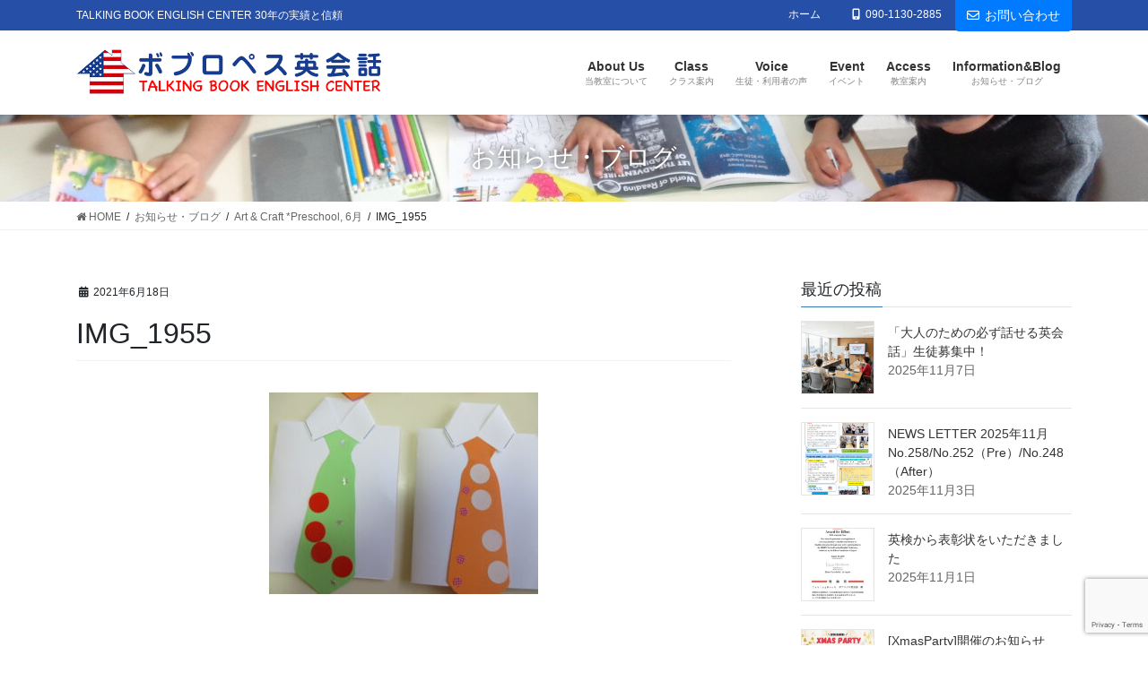

--- FILE ---
content_type: text/html; charset=UTF-8
request_url: https://talkingbook.jp/blog/art-craft-preschool-6%E6%9C%88-3/attachment/img_1955/
body_size: 18282
content:
<!DOCTYPE html>
<html dir="ltr" lang="ja" prefix="og: https://ogp.me/ns#">
<head>
<meta charset="utf-8">
<meta http-equiv="X-UA-Compatible" content="IE=edge">
<meta name="viewport" content="width=device-width, initial-scale=1">
<!-- Google tag (gtag.js) --><script async src="https://www.googletagmanager.com/gtag/js?id=UA-115862993-1"></script><script>window.dataLayer = window.dataLayer || [];function gtag(){dataLayer.push(arguments);}gtag('js', new Date());gtag('config', 'UA-115862993-1');</script>
<title>IMG_1955 | ボブロペス英会話</title>
	<style>img:is([sizes="auto" i], [sizes^="auto," i]) { contain-intrinsic-size: 3000px 1500px }</style>
	
		<!-- All in One SEO 4.8.7 - aioseo.com -->
	<meta name="robots" content="max-image-preview:large" />
	<meta name="author" content="boblopez"/>
	<link rel="canonical" href="https://talkingbook.jp/blog/art-craft-preschool-6%e6%9c%88-3/attachment/img_1955/" />
	<meta name="generator" content="All in One SEO (AIOSEO) 4.8.7" />
		<meta property="og:locale" content="ja_JP" />
		<meta property="og:site_name" content="ボブロペス英会話 | TALKING BOOK ENGLISH CENTER 30年の実績と信頼" />
		<meta property="og:type" content="article" />
		<meta property="og:title" content="IMG_1955 | ボブロペス英会話" />
		<meta property="og:url" content="https://talkingbook.jp/blog/art-craft-preschool-6%e6%9c%88-3/attachment/img_1955/" />
		<meta property="article:published_time" content="2021-06-18T03:37:23+00:00" />
		<meta property="article:modified_time" content="2021-06-18T03:37:23+00:00" />
		<meta name="twitter:card" content="summary" />
		<meta name="twitter:title" content="IMG_1955 | ボブロペス英会話" />
		<script type="application/ld+json" class="aioseo-schema">
			{"@context":"https:\/\/schema.org","@graph":[{"@type":"BreadcrumbList","@id":"https:\/\/talkingbook.jp\/blog\/art-craft-preschool-6%e6%9c%88-3\/attachment\/img_1955\/#breadcrumblist","itemListElement":[{"@type":"ListItem","@id":"https:\/\/talkingbook.jp#listItem","position":1,"name":"Home","item":"https:\/\/talkingbook.jp","nextItem":{"@type":"ListItem","@id":"https:\/\/talkingbook.jp\/blog\/art-craft-preschool-6%e6%9c%88-3\/attachment\/img_1955\/#listItem","name":"IMG_1955"}},{"@type":"ListItem","@id":"https:\/\/talkingbook.jp\/blog\/art-craft-preschool-6%e6%9c%88-3\/attachment\/img_1955\/#listItem","position":2,"name":"IMG_1955","previousItem":{"@type":"ListItem","@id":"https:\/\/talkingbook.jp#listItem","name":"Home"}}]},{"@type":"ItemPage","@id":"https:\/\/talkingbook.jp\/blog\/art-craft-preschool-6%e6%9c%88-3\/attachment\/img_1955\/#itempage","url":"https:\/\/talkingbook.jp\/blog\/art-craft-preschool-6%e6%9c%88-3\/attachment\/img_1955\/","name":"IMG_1955 | \u30dc\u30d6\u30ed\u30da\u30b9\u82f1\u4f1a\u8a71","inLanguage":"ja","isPartOf":{"@id":"https:\/\/talkingbook.jp\/#website"},"breadcrumb":{"@id":"https:\/\/talkingbook.jp\/blog\/art-craft-preschool-6%e6%9c%88-3\/attachment\/img_1955\/#breadcrumblist"},"author":{"@id":"https:\/\/talkingbook.jp\/author\/boblopez\/#author"},"creator":{"@id":"https:\/\/talkingbook.jp\/author\/boblopez\/#author"},"datePublished":"2021-06-18T12:37:23+09:00","dateModified":"2021-06-18T12:37:23+09:00"},{"@type":"Organization","@id":"https:\/\/talkingbook.jp\/#organization","name":"\u30dc\u30d6\u30ed\u30da\u30b9\u82f1\u4f1a\u8a71","description":"TALKING BOOK ENGLISH CENTER 30\u5e74\u306e\u5b9f\u7e3e\u3068\u4fe1\u983c","url":"https:\/\/talkingbook.jp\/"},{"@type":"Person","@id":"https:\/\/talkingbook.jp\/author\/boblopez\/#author","url":"https:\/\/talkingbook.jp\/author\/boblopez\/","name":"boblopez","image":{"@type":"ImageObject","@id":"https:\/\/talkingbook.jp\/blog\/art-craft-preschool-6%e6%9c%88-3\/attachment\/img_1955\/#authorImage","url":"https:\/\/secure.gravatar.com\/avatar\/6824d0cff3f9ce7dd8a29d66c11fd1c03c38b1f042469f27cbed054abb6d316c?s=96&d=mm&r=g","width":96,"height":96,"caption":"boblopez"}},{"@type":"WebSite","@id":"https:\/\/talkingbook.jp\/#website","url":"https:\/\/talkingbook.jp\/","name":"\u30dc\u30d6\u30ed\u30da\u30b9\u82f1\u4f1a\u8a71","description":"TALKING BOOK ENGLISH CENTER 30\u5e74\u306e\u5b9f\u7e3e\u3068\u4fe1\u983c","inLanguage":"ja","publisher":{"@id":"https:\/\/talkingbook.jp\/#organization"}}]}
		</script>
		<!-- All in One SEO -->

<link rel='dns-prefetch' href='//use.fontawesome.com' />
<link rel="alternate" type="application/rss+xml" title="ボブロペス英会話 &raquo; フィード" href="https://talkingbook.jp/feed/" />
<link rel="alternate" type="application/rss+xml" title="ボブロペス英会話 &raquo; コメントフィード" href="https://talkingbook.jp/comments/feed/" />
<meta name="description" content="" /><script type="text/javascript">
/* <![CDATA[ */
window._wpemojiSettings = {"baseUrl":"https:\/\/s.w.org\/images\/core\/emoji\/16.0.1\/72x72\/","ext":".png","svgUrl":"https:\/\/s.w.org\/images\/core\/emoji\/16.0.1\/svg\/","svgExt":".svg","source":{"concatemoji":"https:\/\/talkingbook.jp\/site\/wp-includes\/js\/wp-emoji-release.min.js?ver=6.8.3"}};
/*! This file is auto-generated */
!function(s,n){var o,i,e;function c(e){try{var t={supportTests:e,timestamp:(new Date).valueOf()};sessionStorage.setItem(o,JSON.stringify(t))}catch(e){}}function p(e,t,n){e.clearRect(0,0,e.canvas.width,e.canvas.height),e.fillText(t,0,0);var t=new Uint32Array(e.getImageData(0,0,e.canvas.width,e.canvas.height).data),a=(e.clearRect(0,0,e.canvas.width,e.canvas.height),e.fillText(n,0,0),new Uint32Array(e.getImageData(0,0,e.canvas.width,e.canvas.height).data));return t.every(function(e,t){return e===a[t]})}function u(e,t){e.clearRect(0,0,e.canvas.width,e.canvas.height),e.fillText(t,0,0);for(var n=e.getImageData(16,16,1,1),a=0;a<n.data.length;a++)if(0!==n.data[a])return!1;return!0}function f(e,t,n,a){switch(t){case"flag":return n(e,"\ud83c\udff3\ufe0f\u200d\u26a7\ufe0f","\ud83c\udff3\ufe0f\u200b\u26a7\ufe0f")?!1:!n(e,"\ud83c\udde8\ud83c\uddf6","\ud83c\udde8\u200b\ud83c\uddf6")&&!n(e,"\ud83c\udff4\udb40\udc67\udb40\udc62\udb40\udc65\udb40\udc6e\udb40\udc67\udb40\udc7f","\ud83c\udff4\u200b\udb40\udc67\u200b\udb40\udc62\u200b\udb40\udc65\u200b\udb40\udc6e\u200b\udb40\udc67\u200b\udb40\udc7f");case"emoji":return!a(e,"\ud83e\udedf")}return!1}function g(e,t,n,a){var r="undefined"!=typeof WorkerGlobalScope&&self instanceof WorkerGlobalScope?new OffscreenCanvas(300,150):s.createElement("canvas"),o=r.getContext("2d",{willReadFrequently:!0}),i=(o.textBaseline="top",o.font="600 32px Arial",{});return e.forEach(function(e){i[e]=t(o,e,n,a)}),i}function t(e){var t=s.createElement("script");t.src=e,t.defer=!0,s.head.appendChild(t)}"undefined"!=typeof Promise&&(o="wpEmojiSettingsSupports",i=["flag","emoji"],n.supports={everything:!0,everythingExceptFlag:!0},e=new Promise(function(e){s.addEventListener("DOMContentLoaded",e,{once:!0})}),new Promise(function(t){var n=function(){try{var e=JSON.parse(sessionStorage.getItem(o));if("object"==typeof e&&"number"==typeof e.timestamp&&(new Date).valueOf()<e.timestamp+604800&&"object"==typeof e.supportTests)return e.supportTests}catch(e){}return null}();if(!n){if("undefined"!=typeof Worker&&"undefined"!=typeof OffscreenCanvas&&"undefined"!=typeof URL&&URL.createObjectURL&&"undefined"!=typeof Blob)try{var e="postMessage("+g.toString()+"("+[JSON.stringify(i),f.toString(),p.toString(),u.toString()].join(",")+"));",a=new Blob([e],{type:"text/javascript"}),r=new Worker(URL.createObjectURL(a),{name:"wpTestEmojiSupports"});return void(r.onmessage=function(e){c(n=e.data),r.terminate(),t(n)})}catch(e){}c(n=g(i,f,p,u))}t(n)}).then(function(e){for(var t in e)n.supports[t]=e[t],n.supports.everything=n.supports.everything&&n.supports[t],"flag"!==t&&(n.supports.everythingExceptFlag=n.supports.everythingExceptFlag&&n.supports[t]);n.supports.everythingExceptFlag=n.supports.everythingExceptFlag&&!n.supports.flag,n.DOMReady=!1,n.readyCallback=function(){n.DOMReady=!0}}).then(function(){return e}).then(function(){var e;n.supports.everything||(n.readyCallback(),(e=n.source||{}).concatemoji?t(e.concatemoji):e.wpemoji&&e.twemoji&&(t(e.twemoji),t(e.wpemoji)))}))}((window,document),window._wpemojiSettings);
/* ]]> */
</script>
<link rel='stylesheet' id='sbi_styles-css' href='https://talkingbook.jp/site/wp-content/plugins/instagram-feed/css/sbi-styles.min.css?ver=6.9.1' type='text/css' media='all' />
<link rel='stylesheet' id='vkExUnit_common_style-css' href='https://talkingbook.jp/site/wp-content/plugins/vk-all-in-one-expansion-unit/assets/css/vkExUnit_style.css?ver=9.111.0.1' type='text/css' media='all' />
<style id='vkExUnit_common_style-inline-css' type='text/css'>
:root {--ver_page_top_button_url:url(https://talkingbook.jp/site/wp-content/plugins/vk-all-in-one-expansion-unit/assets/images/to-top-btn-icon.svg);}@font-face {font-weight: normal;font-style: normal;font-family: "vk_sns";src: url("https://talkingbook.jp/site/wp-content/plugins/vk-all-in-one-expansion-unit/inc/sns/icons/fonts/vk_sns.eot?-bq20cj");src: url("https://talkingbook.jp/site/wp-content/plugins/vk-all-in-one-expansion-unit/inc/sns/icons/fonts/vk_sns.eot?#iefix-bq20cj") format("embedded-opentype"),url("https://talkingbook.jp/site/wp-content/plugins/vk-all-in-one-expansion-unit/inc/sns/icons/fonts/vk_sns.woff?-bq20cj") format("woff"),url("https://talkingbook.jp/site/wp-content/plugins/vk-all-in-one-expansion-unit/inc/sns/icons/fonts/vk_sns.ttf?-bq20cj") format("truetype"),url("https://talkingbook.jp/site/wp-content/plugins/vk-all-in-one-expansion-unit/inc/sns/icons/fonts/vk_sns.svg?-bq20cj#vk_sns") format("svg");}
.veu_promotion-alert__content--text {border: 1px solid rgba(0,0,0,0.125);padding: 0.5em 1em;border-radius: var(--vk-size-radius);margin-bottom: var(--vk-margin-block-bottom);font-size: 0.875rem;}/* Alert Content部分に段落タグを入れた場合に最後の段落の余白を0にする */.veu_promotion-alert__content--text p:last-of-type{margin-bottom:0;margin-top: 0;}
</style>
<style id='wp-emoji-styles-inline-css' type='text/css'>

	img.wp-smiley, img.emoji {
		display: inline !important;
		border: none !important;
		box-shadow: none !important;
		height: 1em !important;
		width: 1em !important;
		margin: 0 0.07em !important;
		vertical-align: -0.1em !important;
		background: none !important;
		padding: 0 !important;
	}
</style>
<link rel='stylesheet' id='wp-block-library-css' href='https://talkingbook.jp/site/wp-includes/css/dist/block-library/style.min.css?ver=6.8.3' type='text/css' media='all' />
<style id='wp-block-library-inline-css' type='text/css'>
.vk-cols--reverse{flex-direction:row-reverse}.vk-cols--hasbtn{margin-bottom:0}.vk-cols--hasbtn>.row>.vk_gridColumn_item,.vk-cols--hasbtn>.wp-block-column{position:relative;padding-bottom:3em}.vk-cols--hasbtn>.row>.vk_gridColumn_item>.wp-block-buttons,.vk-cols--hasbtn>.row>.vk_gridColumn_item>.vk_button,.vk-cols--hasbtn>.wp-block-column>.wp-block-buttons,.vk-cols--hasbtn>.wp-block-column>.vk_button{position:absolute;bottom:0;width:100%}.vk-cols--fit.wp-block-columns{gap:0}.vk-cols--fit.wp-block-columns,.vk-cols--fit.wp-block-columns:not(.is-not-stacked-on-mobile){margin-top:0;margin-bottom:0;justify-content:space-between}.vk-cols--fit.wp-block-columns>.wp-block-column *:last-child,.vk-cols--fit.wp-block-columns:not(.is-not-stacked-on-mobile)>.wp-block-column *:last-child{margin-bottom:0}.vk-cols--fit.wp-block-columns>.wp-block-column>.wp-block-cover,.vk-cols--fit.wp-block-columns:not(.is-not-stacked-on-mobile)>.wp-block-column>.wp-block-cover{margin-top:0}.vk-cols--fit.wp-block-columns.has-background,.vk-cols--fit.wp-block-columns:not(.is-not-stacked-on-mobile).has-background{padding:0}@media(max-width: 599px){.vk-cols--fit.wp-block-columns:not(.has-background)>.wp-block-column:not(.has-background),.vk-cols--fit.wp-block-columns:not(.is-not-stacked-on-mobile):not(.has-background)>.wp-block-column:not(.has-background){padding-left:0 !important;padding-right:0 !important}}@media(min-width: 782px){.vk-cols--fit.wp-block-columns .block-editor-block-list__block.wp-block-column:not(:first-child),.vk-cols--fit.wp-block-columns>.wp-block-column:not(:first-child),.vk-cols--fit.wp-block-columns:not(.is-not-stacked-on-mobile) .block-editor-block-list__block.wp-block-column:not(:first-child),.vk-cols--fit.wp-block-columns:not(.is-not-stacked-on-mobile)>.wp-block-column:not(:first-child){margin-left:0}}@media(min-width: 600px)and (max-width: 781px){.vk-cols--fit.wp-block-columns .wp-block-column:nth-child(2n),.vk-cols--fit.wp-block-columns:not(.is-not-stacked-on-mobile) .wp-block-column:nth-child(2n){margin-left:0}.vk-cols--fit.wp-block-columns .wp-block-column:not(:only-child),.vk-cols--fit.wp-block-columns:not(.is-not-stacked-on-mobile) .wp-block-column:not(:only-child){flex-basis:50% !important}}.vk-cols--fit--gap1.wp-block-columns{gap:1px}@media(min-width: 600px)and (max-width: 781px){.vk-cols--fit--gap1.wp-block-columns .wp-block-column:not(:only-child){flex-basis:calc(50% - 1px) !important}}.vk-cols--fit.vk-cols--grid>.block-editor-block-list__block,.vk-cols--fit.vk-cols--grid>.wp-block-column,.vk-cols--fit.vk-cols--grid:not(.is-not-stacked-on-mobile)>.block-editor-block-list__block,.vk-cols--fit.vk-cols--grid:not(.is-not-stacked-on-mobile)>.wp-block-column{flex-basis:50%;box-sizing:border-box}@media(max-width: 599px){.vk-cols--fit.vk-cols--grid.vk-cols--grid--alignfull>.wp-block-column:nth-child(2)>.wp-block-cover,.vk-cols--fit.vk-cols--grid.vk-cols--grid--alignfull>.wp-block-column:nth-child(2)>.vk_outer,.vk-cols--fit.vk-cols--grid:not(.is-not-stacked-on-mobile).vk-cols--grid--alignfull>.wp-block-column:nth-child(2)>.wp-block-cover,.vk-cols--fit.vk-cols--grid:not(.is-not-stacked-on-mobile).vk-cols--grid--alignfull>.wp-block-column:nth-child(2)>.vk_outer{width:100vw;margin-right:calc((100% - 100vw)/2);margin-left:calc((100% - 100vw)/2)}}@media(min-width: 600px){.vk-cols--fit.vk-cols--grid.vk-cols--grid--alignfull>.wp-block-column:nth-child(2)>.wp-block-cover,.vk-cols--fit.vk-cols--grid.vk-cols--grid--alignfull>.wp-block-column:nth-child(2)>.vk_outer,.vk-cols--fit.vk-cols--grid:not(.is-not-stacked-on-mobile).vk-cols--grid--alignfull>.wp-block-column:nth-child(2)>.wp-block-cover,.vk-cols--fit.vk-cols--grid:not(.is-not-stacked-on-mobile).vk-cols--grid--alignfull>.wp-block-column:nth-child(2)>.vk_outer{margin-right:calc(100% - 50vw);width:50vw}}@media(min-width: 600px){.vk-cols--fit.vk-cols--grid.vk-cols--grid--alignfull.vk-cols--reverse>.wp-block-column,.vk-cols--fit.vk-cols--grid:not(.is-not-stacked-on-mobile).vk-cols--grid--alignfull.vk-cols--reverse>.wp-block-column{margin-left:0;margin-right:0}.vk-cols--fit.vk-cols--grid.vk-cols--grid--alignfull.vk-cols--reverse>.wp-block-column:nth-child(2)>.wp-block-cover,.vk-cols--fit.vk-cols--grid.vk-cols--grid--alignfull.vk-cols--reverse>.wp-block-column:nth-child(2)>.vk_outer,.vk-cols--fit.vk-cols--grid:not(.is-not-stacked-on-mobile).vk-cols--grid--alignfull.vk-cols--reverse>.wp-block-column:nth-child(2)>.wp-block-cover,.vk-cols--fit.vk-cols--grid:not(.is-not-stacked-on-mobile).vk-cols--grid--alignfull.vk-cols--reverse>.wp-block-column:nth-child(2)>.vk_outer{margin-left:calc(100% - 50vw)}}.vk-cols--menu h2,.vk-cols--menu h3,.vk-cols--menu h4,.vk-cols--menu h5{margin-bottom:.2em;text-shadow:#000 0 0 10px}.vk-cols--menu h2:first-child,.vk-cols--menu h3:first-child,.vk-cols--menu h4:first-child,.vk-cols--menu h5:first-child{margin-top:0}.vk-cols--menu p{margin-bottom:1rem;text-shadow:#000 0 0 10px}.vk-cols--menu .wp-block-cover__inner-container:last-child{margin-bottom:0}.vk-cols--fitbnrs .wp-block-column .wp-block-cover:hover img{filter:unset}.vk-cols--fitbnrs .wp-block-column .wp-block-cover:hover{background-color:unset}.vk-cols--fitbnrs .wp-block-column .wp-block-cover:hover .wp-block-cover__image-background{filter:unset !important}.vk-cols--fitbnrs .wp-block-cover .wp-block-cover__inner-container{position:absolute;height:100%;width:100%}.vk-cols--fitbnrs .vk_button{height:100%;margin:0}.vk-cols--fitbnrs .vk_button .vk_button_btn,.vk-cols--fitbnrs .vk_button .btn{height:100%;width:100%;border:none;box-shadow:none;background-color:unset !important;transition:unset}.vk-cols--fitbnrs .vk_button .vk_button_btn:hover,.vk-cols--fitbnrs .vk_button .btn:hover{transition:unset}.vk-cols--fitbnrs .vk_button .vk_button_btn:after,.vk-cols--fitbnrs .vk_button .btn:after{border:none}.vk-cols--fitbnrs .vk_button .vk_button_link_txt{width:100%;position:absolute;top:50%;left:50%;transform:translateY(-50%) translateX(-50%);font-size:2rem;text-shadow:#000 0 0 10px}.vk-cols--fitbnrs .vk_button .vk_button_link_subCaption{width:100%;position:absolute;top:calc(50% + 2.2em);left:50%;transform:translateY(-50%) translateX(-50%);text-shadow:#000 0 0 10px}@media(min-width: 992px){.vk-cols--media.wp-block-columns{gap:3rem}}.vk-fit-map figure{margin-bottom:0}.vk-fit-map iframe{position:relative;margin-bottom:0;display:block;max-height:400px;width:100vw}.vk-fit-map:is(.alignfull,.alignwide) div{max-width:100%}.vk-table--th--width25 :where(tr>*:first-child){width:25%}.vk-table--th--width30 :where(tr>*:first-child){width:30%}.vk-table--th--width35 :where(tr>*:first-child){width:35%}.vk-table--th--width40 :where(tr>*:first-child){width:40%}.vk-table--th--bg-bright :where(tr>*:first-child){background-color:var(--wp--preset--color--bg-secondary, rgba(0, 0, 0, 0.05))}@media(max-width: 599px){.vk-table--mobile-block :is(th,td){width:100%;display:block}.vk-table--mobile-block.wp-block-table table :is(th,td){border-top:none}}.vk-table--width--th25 :where(tr>*:first-child){width:25%}.vk-table--width--th30 :where(tr>*:first-child){width:30%}.vk-table--width--th35 :where(tr>*:first-child){width:35%}.vk-table--width--th40 :where(tr>*:first-child){width:40%}.no-margin{margin:0}@media(max-width: 599px){.wp-block-image.vk-aligncenter--mobile>.alignright{float:none;margin-left:auto;margin-right:auto}.vk-no-padding-horizontal--mobile{padding-left:0 !important;padding-right:0 !important}}
/* VK Color Palettes */
</style>
<style id='classic-theme-styles-inline-css' type='text/css'>
/*! This file is auto-generated */
.wp-block-button__link{color:#fff;background-color:#32373c;border-radius:9999px;box-shadow:none;text-decoration:none;padding:calc(.667em + 2px) calc(1.333em + 2px);font-size:1.125em}.wp-block-file__button{background:#32373c;color:#fff;text-decoration:none}
</style>
<style id='global-styles-inline-css' type='text/css'>
:root{--wp--preset--aspect-ratio--square: 1;--wp--preset--aspect-ratio--4-3: 4/3;--wp--preset--aspect-ratio--3-4: 3/4;--wp--preset--aspect-ratio--3-2: 3/2;--wp--preset--aspect-ratio--2-3: 2/3;--wp--preset--aspect-ratio--16-9: 16/9;--wp--preset--aspect-ratio--9-16: 9/16;--wp--preset--color--black: #000000;--wp--preset--color--cyan-bluish-gray: #abb8c3;--wp--preset--color--white: #ffffff;--wp--preset--color--pale-pink: #f78da7;--wp--preset--color--vivid-red: #cf2e2e;--wp--preset--color--luminous-vivid-orange: #ff6900;--wp--preset--color--luminous-vivid-amber: #fcb900;--wp--preset--color--light-green-cyan: #7bdcb5;--wp--preset--color--vivid-green-cyan: #00d084;--wp--preset--color--pale-cyan-blue: #8ed1fc;--wp--preset--color--vivid-cyan-blue: #0693e3;--wp--preset--color--vivid-purple: #9b51e0;--wp--preset--gradient--vivid-cyan-blue-to-vivid-purple: linear-gradient(135deg,rgba(6,147,227,1) 0%,rgb(155,81,224) 100%);--wp--preset--gradient--light-green-cyan-to-vivid-green-cyan: linear-gradient(135deg,rgb(122,220,180) 0%,rgb(0,208,130) 100%);--wp--preset--gradient--luminous-vivid-amber-to-luminous-vivid-orange: linear-gradient(135deg,rgba(252,185,0,1) 0%,rgba(255,105,0,1) 100%);--wp--preset--gradient--luminous-vivid-orange-to-vivid-red: linear-gradient(135deg,rgba(255,105,0,1) 0%,rgb(207,46,46) 100%);--wp--preset--gradient--very-light-gray-to-cyan-bluish-gray: linear-gradient(135deg,rgb(238,238,238) 0%,rgb(169,184,195) 100%);--wp--preset--gradient--cool-to-warm-spectrum: linear-gradient(135deg,rgb(74,234,220) 0%,rgb(151,120,209) 20%,rgb(207,42,186) 40%,rgb(238,44,130) 60%,rgb(251,105,98) 80%,rgb(254,248,76) 100%);--wp--preset--gradient--blush-light-purple: linear-gradient(135deg,rgb(255,206,236) 0%,rgb(152,150,240) 100%);--wp--preset--gradient--blush-bordeaux: linear-gradient(135deg,rgb(254,205,165) 0%,rgb(254,45,45) 50%,rgb(107,0,62) 100%);--wp--preset--gradient--luminous-dusk: linear-gradient(135deg,rgb(255,203,112) 0%,rgb(199,81,192) 50%,rgb(65,88,208) 100%);--wp--preset--gradient--pale-ocean: linear-gradient(135deg,rgb(255,245,203) 0%,rgb(182,227,212) 50%,rgb(51,167,181) 100%);--wp--preset--gradient--electric-grass: linear-gradient(135deg,rgb(202,248,128) 0%,rgb(113,206,126) 100%);--wp--preset--gradient--midnight: linear-gradient(135deg,rgb(2,3,129) 0%,rgb(40,116,252) 100%);--wp--preset--font-size--small: 13px;--wp--preset--font-size--medium: 20px;--wp--preset--font-size--large: 36px;--wp--preset--font-size--x-large: 42px;--wp--preset--spacing--20: 0.44rem;--wp--preset--spacing--30: 0.67rem;--wp--preset--spacing--40: 1rem;--wp--preset--spacing--50: 1.5rem;--wp--preset--spacing--60: 2.25rem;--wp--preset--spacing--70: 3.38rem;--wp--preset--spacing--80: 5.06rem;--wp--preset--shadow--natural: 6px 6px 9px rgba(0, 0, 0, 0.2);--wp--preset--shadow--deep: 12px 12px 50px rgba(0, 0, 0, 0.4);--wp--preset--shadow--sharp: 6px 6px 0px rgba(0, 0, 0, 0.2);--wp--preset--shadow--outlined: 6px 6px 0px -3px rgba(255, 255, 255, 1), 6px 6px rgba(0, 0, 0, 1);--wp--preset--shadow--crisp: 6px 6px 0px rgba(0, 0, 0, 1);}:where(.is-layout-flex){gap: 0.5em;}:where(.is-layout-grid){gap: 0.5em;}body .is-layout-flex{display: flex;}.is-layout-flex{flex-wrap: wrap;align-items: center;}.is-layout-flex > :is(*, div){margin: 0;}body .is-layout-grid{display: grid;}.is-layout-grid > :is(*, div){margin: 0;}:where(.wp-block-columns.is-layout-flex){gap: 2em;}:where(.wp-block-columns.is-layout-grid){gap: 2em;}:where(.wp-block-post-template.is-layout-flex){gap: 1.25em;}:where(.wp-block-post-template.is-layout-grid){gap: 1.25em;}.has-black-color{color: var(--wp--preset--color--black) !important;}.has-cyan-bluish-gray-color{color: var(--wp--preset--color--cyan-bluish-gray) !important;}.has-white-color{color: var(--wp--preset--color--white) !important;}.has-pale-pink-color{color: var(--wp--preset--color--pale-pink) !important;}.has-vivid-red-color{color: var(--wp--preset--color--vivid-red) !important;}.has-luminous-vivid-orange-color{color: var(--wp--preset--color--luminous-vivid-orange) !important;}.has-luminous-vivid-amber-color{color: var(--wp--preset--color--luminous-vivid-amber) !important;}.has-light-green-cyan-color{color: var(--wp--preset--color--light-green-cyan) !important;}.has-vivid-green-cyan-color{color: var(--wp--preset--color--vivid-green-cyan) !important;}.has-pale-cyan-blue-color{color: var(--wp--preset--color--pale-cyan-blue) !important;}.has-vivid-cyan-blue-color{color: var(--wp--preset--color--vivid-cyan-blue) !important;}.has-vivid-purple-color{color: var(--wp--preset--color--vivid-purple) !important;}.has-black-background-color{background-color: var(--wp--preset--color--black) !important;}.has-cyan-bluish-gray-background-color{background-color: var(--wp--preset--color--cyan-bluish-gray) !important;}.has-white-background-color{background-color: var(--wp--preset--color--white) !important;}.has-pale-pink-background-color{background-color: var(--wp--preset--color--pale-pink) !important;}.has-vivid-red-background-color{background-color: var(--wp--preset--color--vivid-red) !important;}.has-luminous-vivid-orange-background-color{background-color: var(--wp--preset--color--luminous-vivid-orange) !important;}.has-luminous-vivid-amber-background-color{background-color: var(--wp--preset--color--luminous-vivid-amber) !important;}.has-light-green-cyan-background-color{background-color: var(--wp--preset--color--light-green-cyan) !important;}.has-vivid-green-cyan-background-color{background-color: var(--wp--preset--color--vivid-green-cyan) !important;}.has-pale-cyan-blue-background-color{background-color: var(--wp--preset--color--pale-cyan-blue) !important;}.has-vivid-cyan-blue-background-color{background-color: var(--wp--preset--color--vivid-cyan-blue) !important;}.has-vivid-purple-background-color{background-color: var(--wp--preset--color--vivid-purple) !important;}.has-black-border-color{border-color: var(--wp--preset--color--black) !important;}.has-cyan-bluish-gray-border-color{border-color: var(--wp--preset--color--cyan-bluish-gray) !important;}.has-white-border-color{border-color: var(--wp--preset--color--white) !important;}.has-pale-pink-border-color{border-color: var(--wp--preset--color--pale-pink) !important;}.has-vivid-red-border-color{border-color: var(--wp--preset--color--vivid-red) !important;}.has-luminous-vivid-orange-border-color{border-color: var(--wp--preset--color--luminous-vivid-orange) !important;}.has-luminous-vivid-amber-border-color{border-color: var(--wp--preset--color--luminous-vivid-amber) !important;}.has-light-green-cyan-border-color{border-color: var(--wp--preset--color--light-green-cyan) !important;}.has-vivid-green-cyan-border-color{border-color: var(--wp--preset--color--vivid-green-cyan) !important;}.has-pale-cyan-blue-border-color{border-color: var(--wp--preset--color--pale-cyan-blue) !important;}.has-vivid-cyan-blue-border-color{border-color: var(--wp--preset--color--vivid-cyan-blue) !important;}.has-vivid-purple-border-color{border-color: var(--wp--preset--color--vivid-purple) !important;}.has-vivid-cyan-blue-to-vivid-purple-gradient-background{background: var(--wp--preset--gradient--vivid-cyan-blue-to-vivid-purple) !important;}.has-light-green-cyan-to-vivid-green-cyan-gradient-background{background: var(--wp--preset--gradient--light-green-cyan-to-vivid-green-cyan) !important;}.has-luminous-vivid-amber-to-luminous-vivid-orange-gradient-background{background: var(--wp--preset--gradient--luminous-vivid-amber-to-luminous-vivid-orange) !important;}.has-luminous-vivid-orange-to-vivid-red-gradient-background{background: var(--wp--preset--gradient--luminous-vivid-orange-to-vivid-red) !important;}.has-very-light-gray-to-cyan-bluish-gray-gradient-background{background: var(--wp--preset--gradient--very-light-gray-to-cyan-bluish-gray) !important;}.has-cool-to-warm-spectrum-gradient-background{background: var(--wp--preset--gradient--cool-to-warm-spectrum) !important;}.has-blush-light-purple-gradient-background{background: var(--wp--preset--gradient--blush-light-purple) !important;}.has-blush-bordeaux-gradient-background{background: var(--wp--preset--gradient--blush-bordeaux) !important;}.has-luminous-dusk-gradient-background{background: var(--wp--preset--gradient--luminous-dusk) !important;}.has-pale-ocean-gradient-background{background: var(--wp--preset--gradient--pale-ocean) !important;}.has-electric-grass-gradient-background{background: var(--wp--preset--gradient--electric-grass) !important;}.has-midnight-gradient-background{background: var(--wp--preset--gradient--midnight) !important;}.has-small-font-size{font-size: var(--wp--preset--font-size--small) !important;}.has-medium-font-size{font-size: var(--wp--preset--font-size--medium) !important;}.has-large-font-size{font-size: var(--wp--preset--font-size--large) !important;}.has-x-large-font-size{font-size: var(--wp--preset--font-size--x-large) !important;}
:where(.wp-block-post-template.is-layout-flex){gap: 1.25em;}:where(.wp-block-post-template.is-layout-grid){gap: 1.25em;}
:where(.wp-block-columns.is-layout-flex){gap: 2em;}:where(.wp-block-columns.is-layout-grid){gap: 2em;}
:root :where(.wp-block-pullquote){font-size: 1.5em;line-height: 1.6;}
</style>
<link rel='stylesheet' id='contact-form-7-css' href='https://talkingbook.jp/site/wp-content/plugins/contact-form-7/includes/css/styles.css?ver=6.1.1' type='text/css' media='all' />
<link rel='stylesheet' id='wpvrfontawesome-css' href='https://use.fontawesome.com/releases/v6.5.1/css/all.css?ver=8.5.39' type='text/css' media='all' />
<link rel='stylesheet' id='panellium-css-css' href='https://talkingbook.jp/site/wp-content/plugins/wpvr/public/lib/pannellum/src/css/pannellum.css?ver=1' type='text/css' media='all' />
<link rel='stylesheet' id='videojs-css-css' href='https://talkingbook.jp/site/wp-content/plugins/wpvr/public/lib/pannellum/src/css/video-js.css?ver=1' type='text/css' media='all' />
<link rel='stylesheet' id='videojs-vr-css-css' href='https://talkingbook.jp/site/wp-content/plugins/wpvr/public/lib/videojs-vr/videojs-vr.css?ver=1' type='text/css' media='all' />
<link rel='stylesheet' id='owl-css-css' href='https://talkingbook.jp/site/wp-content/plugins/wpvr/public/css/owl.carousel.css?ver=8.5.39' type='text/css' media='all' />
<link rel='stylesheet' id='wpvr-css' href='https://talkingbook.jp/site/wp-content/plugins/wpvr/public/css/wpvr-public.css?ver=8.5.39' type='text/css' media='all' />
<link rel='stylesheet' id='vk-swiper-style-css' href='https://talkingbook.jp/site/wp-content/plugins/vk-blocks-pro/vendor/vektor-inc/vk-swiper/src/assets/css/swiper-bundle.min.css?ver=11.0.2' type='text/css' media='all' />
<link rel='stylesheet' id='wc-shortcodes-style-css' href='https://talkingbook.jp/site/wp-content/plugins/wc-shortcodes/public/assets/css/style.css?ver=3.46' type='text/css' media='all' />
<link rel='stylesheet' id='bootstrap-4-style-css' href='https://talkingbook.jp/site/wp-content/themes/lightning-pro/library/bootstrap-4/css/bootstrap.min.css?ver=4.5.0' type='text/css' media='all' />
<link rel='stylesheet' id='lightning-common-style-css' href='https://talkingbook.jp/site/wp-content/themes/lightning-pro/assets/css/common.css?ver=8.23.11' type='text/css' media='all' />
<style id='lightning-common-style-inline-css' type='text/css'>
/* vk-mobile-nav */:root {--vk-mobile-nav-menu-btn-bg-src: url("https://talkingbook.jp/site/wp-content/themes/lightning-pro/inc/vk-mobile-nav/package/images/vk-menu-btn-black.svg");--vk-mobile-nav-menu-btn-close-bg-src: url("https://talkingbook.jp/site/wp-content/themes/lightning-pro/inc/vk-mobile-nav/package/images/vk-menu-close-black.svg");--vk-menu-acc-icon-open-black-bg-src: url("https://talkingbook.jp/site/wp-content/themes/lightning-pro/inc/vk-mobile-nav/package/images/vk-menu-acc-icon-open-black.svg");--vk-menu-acc-icon-open-white-bg-src: url("https://talkingbook.jp/site/wp-content/themes/lightning-pro/inc/vk-mobile-nav/package/images/vk-menu-acc-icon-open-white.svg");--vk-menu-acc-icon-close-black-bg-src: url("https://talkingbook.jp/site/wp-content/themes/lightning-pro/inc/vk-mobile-nav/package/images/vk-menu-close-black.svg");--vk-menu-acc-icon-close-white-bg-src: url("https://talkingbook.jp/site/wp-content/themes/lightning-pro/inc/vk-mobile-nav/package/images/vk-menu-close-white.svg");}
</style>
<link rel='stylesheet' id='lightning-design-style-css' href='https://talkingbook.jp/site/wp-content/themes/lightning-pro/design-skin/origin2/css/style.css?ver=8.23.11' type='text/css' media='all' />
<style id='lightning-design-style-inline-css' type='text/css'>
:root {--color-key:#337ab7;--wp--preset--color--vk-color-primary:#337ab7;--color-key-dark:#2e6da4;}
a { color:#337ab7; }
.media .media-body .media-heading a:hover { color:; }@media (min-width: 768px){.gMenu > li:before,.gMenu > li.menu-item-has-children::after { border-bottom-color: }.gMenu li li { background-color: }.gMenu li li a:hover { background-color:; }} /* @media (min-width: 768px) */h2,.mainSection-title { border-top-color:; }h3:after,.subSection-title:after { border-bottom-color:; }ul.page-numbers li span.page-numbers.current,.page-link dl .post-page-numbers.current { background-color:; }.pager li > a { border-color:;color:;}.pager li > a:hover { background-color:;color:#fff;}.siteFooter { border-top-color:; }dt { border-left-color:; }:root {--g_nav_main_acc_icon_open_url:url(https://talkingbook.jp/site/wp-content/themes/lightning-pro/inc/vk-mobile-nav/package/images/vk-menu-acc-icon-open-black.svg);--g_nav_main_acc_icon_close_url: url(https://talkingbook.jp/site/wp-content/themes/lightning-pro/inc/vk-mobile-nav/package/images/vk-menu-close-black.svg);--g_nav_sub_acc_icon_open_url: url(https://talkingbook.jp/site/wp-content/themes/lightning-pro/inc/vk-mobile-nav/package/images/vk-menu-acc-icon-open-white.svg);--g_nav_sub_acc_icon_close_url: url(https://talkingbook.jp/site/wp-content/themes/lightning-pro/inc/vk-mobile-nav/package/images/vk-menu-close-white.svg);}
/* page header */:root{--vk-page-header-url : url(http://talkingbook.jp/site/wp-content/uploads/2021/04/55_subhead.jpg);}@media ( max-width:575.98px ){:root{--vk-page-header-url : url(http://talkingbook.jp/site/wp-content/uploads/2021/04/55_subhead.jpg);}}.page-header{ position:relative;text-shadow:0px 0px 10px #000000;background: var(--vk-page-header-url, url(http://talkingbook.jp/site/wp-content/uploads/2021/04/55_subhead.jpg) ) no-repeat 50% center;background-size: cover;}
.vk-campaign-text{background:#eab010;color:#fff;}.vk-campaign-text_btn,.vk-campaign-text_btn:link,.vk-campaign-text_btn:visited,.vk-campaign-text_btn:focus,.vk-campaign-text_btn:active{background:#fff;color:#4c4c4c;}a.vk-campaign-text_btn:hover{background:#eab010;color:#fff;}.vk-campaign-text_link,.vk-campaign-text_link:link,.vk-campaign-text_link:hover,.vk-campaign-text_link:visited,.vk-campaign-text_link:active,.vk-campaign-text_link:focus{color:#fff;}
.headerTop{color:#ffffff;background-color:#264fa8;}.headerTop .nav li a{color:#ffffff;}
</style>
<link rel='stylesheet' id='veu-cta-css' href='https://talkingbook.jp/site/wp-content/plugins/vk-all-in-one-expansion-unit/inc/call-to-action/package/assets/css/style.css?ver=9.111.0.1' type='text/css' media='all' />
<link rel='stylesheet' id='vk-blocks-build-css-css' href='https://talkingbook.jp/site/wp-content/plugins/vk-blocks-pro/build/block-build.css?ver=1.109.2.0' type='text/css' media='all' />
<style id='vk-blocks-build-css-inline-css' type='text/css'>
:root {--vk_flow-arrow: url(https://talkingbook.jp/site/wp-content/plugins/vk-blocks-pro/inc/vk-blocks/images/arrow_bottom.svg);--vk_image-mask-circle: url(https://talkingbook.jp/site/wp-content/plugins/vk-blocks-pro/inc/vk-blocks/images/circle.svg);--vk_image-mask-wave01: url(https://talkingbook.jp/site/wp-content/plugins/vk-blocks-pro/inc/vk-blocks/images/wave01.svg);--vk_image-mask-wave02: url(https://talkingbook.jp/site/wp-content/plugins/vk-blocks-pro/inc/vk-blocks/images/wave02.svg);--vk_image-mask-wave03: url(https://talkingbook.jp/site/wp-content/plugins/vk-blocks-pro/inc/vk-blocks/images/wave03.svg);--vk_image-mask-wave04: url(https://talkingbook.jp/site/wp-content/plugins/vk-blocks-pro/inc/vk-blocks/images/wave04.svg);}

	:root {

		--vk-balloon-border-width:1px;

		--vk-balloon-speech-offset:-12px;
	}
	
</style>
<link rel='stylesheet' id='lightning-theme-style-css' href='https://talkingbook.jp/site/wp-content/themes/lightning-pro-child/style.css?ver=8.23.11' type='text/css' media='all' />
<link rel='stylesheet' id='vk-font-awesome-css' href='https://talkingbook.jp/site/wp-content/themes/lightning-pro/vendor/vektor-inc/font-awesome-versions/src/versions/6/css/all.min.css?ver=6.4.2' type='text/css' media='all' />
<link rel='stylesheet' id='vk-mobile-fix-nav-css' href='https://talkingbook.jp/site/wp-content/themes/lightning-pro/inc/vk-mobile-fix-nav/package/css/vk-mobile-fix-nav.css?ver=0.0.0' type='text/css' media='all' />
<link rel='stylesheet' id='vk-media-posts-style-css' href='https://talkingbook.jp/site/wp-content/themes/lightning-pro/inc/media-posts/package/css/media-posts.css?ver=1.2' type='text/css' media='all' />
<link rel='stylesheet' id='tablepress-default-css' href='https://talkingbook.jp/site/wp-content/plugins/tablepress/css/build/default.css?ver=3.2.1' type='text/css' media='all' />
<link rel='stylesheet' id='tablepress-responsive-tables-css' href='https://talkingbook.jp/site/wp-content/plugins/tablepress-responsive-tables/css/tablepress-responsive.min.css?ver=1.8' type='text/css' media='all' />
<link rel='stylesheet' id='wordpresscanvas-font-awesome-css' href='https://talkingbook.jp/site/wp-content/plugins/wc-shortcodes/public/assets/css/font-awesome.min.css?ver=4.7.0' type='text/css' media='all' />
<link rel='stylesheet' id='jquery.lightbox.min.css-css' href='https://talkingbook.jp/site/wp-content/plugins/wp-jquery-lightbox/lightboxes/wp-jquery-lightbox/styles/lightbox.min.css?ver=2.3.4' type='text/css' media='all' />
<link rel='stylesheet' id='jqlb-overrides-css' href='https://talkingbook.jp/site/wp-content/plugins/wp-jquery-lightbox/lightboxes/wp-jquery-lightbox/styles/overrides.css?ver=2.3.4' type='text/css' media='all' />
<style id='jqlb-overrides-inline-css' type='text/css'>

			#outerImageContainer {
				box-shadow: 0 0 4px 2px rgba(0,0,0,.2);
			}
			#imageContainer{
				padding: 6px;
			}
			#imageDataContainer {
				box-shadow: 0 -4px 0 0 #fff, 0 0 4px 2px rgba(0,0,0,.1);
				z-index: auto;
			}
			#prevArrow,
			#nextArrow{
				background-color: rgba(255,255,255,.7;
				color: #000000;
			}
</style>
<script type="text/javascript" src="https://talkingbook.jp/site/wp-includes/js/jquery/jquery.min.js?ver=3.7.1" id="jquery-core-js"></script>
<script type="text/javascript" src="https://talkingbook.jp/site/wp-includes/js/jquery/jquery-migrate.min.js?ver=3.4.1" id="jquery-migrate-js"></script>
<script type="text/javascript" id="vk-blocks/breadcrumb-script-js-extra">
/* <![CDATA[ */
var vkBreadcrumbSeparator = {"separator":""};
/* ]]> */
</script>
<script type="text/javascript" src="https://talkingbook.jp/site/wp-content/plugins/vk-blocks-pro/build/vk-breadcrumb.min.js?ver=1.109.2.0" id="vk-blocks/breadcrumb-script-js"></script>
<script type="text/javascript" src="https://talkingbook.jp/site/wp-content/plugins/wpvr/public/lib/pannellum/src/js/pannellum.js?ver=1" id="panellium-js-js"></script>
<script type="text/javascript" src="https://talkingbook.jp/site/wp-content/plugins/wpvr/public/lib/pannellum/src/js/libpannellum.js?ver=1" id="panelliumlib-js-js"></script>
<script type="text/javascript" src="https://talkingbook.jp/site/wp-content/plugins/wpvr/public/js/video.js?ver=1" id="videojs-js-js"></script>
<script type="text/javascript" src="https://talkingbook.jp/site/wp-content/plugins/wpvr/public/lib/videojs-vr/videojs-vr.js?ver=1" id="videojsvr-js-js"></script>
<script type="text/javascript" src="https://talkingbook.jp/site/wp-content/plugins/wpvr/public/lib/pannellum/src/js/videojs-pannellum-plugin.js?ver=1" id="panelliumvid-js-js"></script>
<script type="text/javascript" src="https://talkingbook.jp/site/wp-content/plugins/wpvr/public/js/owl.carousel.js?ver=6.8.3" id="owl-js-js"></script>
<script type="text/javascript" src="https://talkingbook.jp/site/wp-content/plugins/wpvr/public/js/jquery.cookie.js?ver=1" id="jquery_cookie-js"></script>
<link rel="https://api.w.org/" href="https://talkingbook.jp/wp-json/" /><link rel="alternate" title="JSON" type="application/json" href="https://talkingbook.jp/wp-json/wp/v2/media/4284" /><link rel="EditURI" type="application/rsd+xml" title="RSD" href="https://talkingbook.jp/site/xmlrpc.php?rsd" />
<meta name="generator" content="WordPress 6.8.3" />
<link rel='shortlink' href='https://talkingbook.jp/?p=4284' />
<link rel="alternate" title="oEmbed (JSON)" type="application/json+oembed" href="https://talkingbook.jp/wp-json/oembed/1.0/embed?url=https%3A%2F%2Ftalkingbook.jp%2Fblog%2Fart-craft-preschool-6%25e6%259c%2588-3%2Fattachment%2Fimg_1955%2F" />
<link rel="alternate" title="oEmbed (XML)" type="text/xml+oembed" href="https://talkingbook.jp/wp-json/oembed/1.0/embed?url=https%3A%2F%2Ftalkingbook.jp%2Fblog%2Fart-craft-preschool-6%25e6%259c%2588-3%2Fattachment%2Fimg_1955%2F&#038;format=xml" />
<style id="lightning-color-custom-for-plugins" type="text/css">/* ltg theme common */.color_key_bg,.color_key_bg_hover:hover{background-color: #337ab7;}.color_key_txt,.color_key_txt_hover:hover{color: #337ab7;}.color_key_border,.color_key_border_hover:hover{border-color: #337ab7;}.color_key_dark_bg,.color_key_dark_bg_hover:hover{background-color: #2e6da4;}.color_key_dark_txt,.color_key_dark_txt_hover:hover{color: #2e6da4;}.color_key_dark_border,.color_key_dark_border_hover:hover{border-color: #2e6da4;}</style><!-- [ VK All in One Expansion Unit OGP ] -->
<meta property="og:site_name" content="ボブロペス英会話" />
<meta property="og:url" content="https://talkingbook.jp/blog/art-craft-preschool-6%e6%9c%88-3/attachment/img_1955/" />
<meta property="og:title" content="IMG_1955 | ボブロペス英会話" />
<meta property="og:description" content="" />
<meta property="og:type" content="article" />
<!-- [ / VK All in One Expansion Unit OGP ] -->
<!-- [ VK All in One Expansion Unit twitter card ] -->
<meta name="twitter:card" content="summary_large_image">
<meta name="twitter:description" content="">
<meta name="twitter:title" content="IMG_1955 | ボブロペス英会話">
<meta name="twitter:url" content="https://talkingbook.jp/blog/art-craft-preschool-6%e6%9c%88-3/attachment/img_1955/">
	<meta name="twitter:domain" content="talkingbook.jp">
	<!-- [ / VK All in One Expansion Unit twitter card ] -->
	<link rel="icon" href="https://talkingbook.jp/site/wp-content/uploads/2021/04/cropped-bob_fav-32x32.png" sizes="32x32" />
<link rel="icon" href="https://talkingbook.jp/site/wp-content/uploads/2021/04/cropped-bob_fav-192x192.png" sizes="192x192" />
<link rel="apple-touch-icon" href="https://talkingbook.jp/site/wp-content/uploads/2021/04/cropped-bob_fav-180x180.png" />
<meta name="msapplication-TileImage" content="https://talkingbook.jp/site/wp-content/uploads/2021/04/cropped-bob_fav-270x270.png" />
		<style type="text/css" id="wp-custom-css">
			   .matterport-container {
     position: relative;
     width: 100%;
     padding-bottom: 75%; /*  アスペクト比を維持 */
     height: 0;
     overflow: hidden;
   }
   .matterport-container iframe {
     position: absolute;
     top: 0;
     left: 0;
     width: 100%;
     height: 100%;
   }		</style>
		<!-- [ VK All in One Expansion Unit Article Structure Data ] --><script type="application/ld+json">{"@context":"https://schema.org/","@type":"Article","headline":"IMG_1955","image":"","datePublished":"2021-06-18T12:37:23+09:00","dateModified":"2021-06-18T12:37:23+09:00","author":{"@type":"","name":"boblopez","url":"https://talkingbook.jp/","sameAs":""}}</script><!-- [ / VK All in One Expansion Unit Article Structure Data ] -->
</head>
<body class="attachment wp-singular attachment-template-default single single-attachment postid-4284 attachmentid-4284 attachment-jpeg wp-theme-lightning-pro wp-child-theme-lightning-pro-child metaslider-plugin vk-blocks wc-shortcodes-font-awesome-enabled fa_v6_css post-name-img_1955 post-type-attachment sidebar-fix sidebar-fix-priority-top bootstrap4 device-pc mobile-fix-nav_add_menu_btn mobile-fix-nav_enable">
<a class="skip-link screen-reader-text" href="#main">コンテンツに移動</a>
<a class="skip-link screen-reader-text" href="#vk-mobile-nav">ナビゲーションに移動</a>
<header class="siteHeader">
	<div class="headerTop" id="headerTop"><div class="container"><p class="headerTop_description">TALKING BOOK ENGLISH CENTER 30年の実績と信頼</p><nav class="menu-header-top-navigation-container"><ul id="menu-header-top-navigation" class="menu nav"><li id="menu-item-4002" class="menu-item menu-item-type-custom menu-item-object-custom menu-item-home menu-item-4002"><a href="https://talkingbook.jp/">ホーム</a></li>
<li class="headerTop_tel"><span class="headerTop_tel_wrap"><i class="fas fa-mobile-alt"></i>090-1130-2885</span></li></ul></nav><div class="headerTop_contactBtn"><a href="https://talkingbook.jp/site/contact/" class="btn btn-primary"><i class="far fa-envelope"></i>お問い合わせ</a></div></div><!-- [ / .container ] --></div><!-- [ / #headerTop  ] -->	<div class="container siteHeadContainer">
		<div class="navbar-header">
						<p class="navbar-brand siteHeader_logo">
			<a href="https://talkingbook.jp/">
				<span><img src="http://talkingbook.jp/site/wp-content/uploads/2021/03/mainlogofooter.png" alt="ボブロペス英会話" /></span>
			</a>
			</p>
					</div>

					<div id="gMenu_outer" class="gMenu_outer">
				<nav class="menu-headernavigation-container"><ul id="menu-headernavigation" class="menu gMenu vk-menu-acc"><li id="menu-item-546" class="menu-item menu-item-type-post_type menu-item-object-page menu-item-has-children"><a href="https://talkingbook.jp/about/"><strong class="gMenu_name">About Us</strong><span class="gMenu_description">当教室について</span></a>
<ul class="sub-menu">
	<li id="menu-item-545" class="menu-item menu-item-type-post_type menu-item-object-page"><a href="https://talkingbook.jp/about/message/">ボブ先生メッセージ</a></li>
	<li id="menu-item-710" class="menu-item menu-item-type-post_type menu-item-object-page"><a href="https://talkingbook.jp/about/rinen/">理念</a></li>
	<li id="menu-item-550" class="menu-item menu-item-type-post_type menu-item-object-page"><a href="https://talkingbook.jp/about/koushi/">講師・スタッフ紹介</a></li>
	<li id="menu-item-1236" class="menu-item menu-item-type-post_type menu-item-object-page"><a href="https://talkingbook.jp/about/10yearsprogram/">2020年小学校3年生からの英会話レッスンの必修化について</a></li>
	<li id="menu-item-1888" class="menu-item menu-item-type-post_type menu-item-object-page"><a href="https://talkingbook.jp/about/consulting/">英会話教育導入支援・コンサルティング</a></li>
	<li id="menu-item-1871" class="menu-item menu-item-type-custom menu-item-object-custom"><a href="https://talkingbook.jp/category/newsletter/">ニュースレター</a></li>
</ul>
</li>
<li id="menu-item-1448" class="menu-item menu-item-type-post_type menu-item-object-page menu-item-has-children"><a href="https://talkingbook.jp/classinfo/"><strong class="gMenu_name">Class</strong><span class="gMenu_description">クラス案内</span></a>
<ul class="sub-menu">
	<li id="menu-item-1729" class="menu-item menu-item-type-post_type menu-item-object-page"><a href="https://talkingbook.jp/classinfo/regularlesson/">レギュラーレッスン料金表</a></li>
	<li id="menu-item-1449" class="menu-item menu-item-type-post_type menu-item-object-page"><a href="https://talkingbook.jp/classinfo/youji/">ベビー・幼児（〜未就学児）</a></li>
	<li id="menu-item-3879" class="menu-item menu-item-type-post_type menu-item-object-page"><a href="https://talkingbook.jp/classinfo/childrens_club/">児童クラブ</a></li>
	<li id="menu-item-1450" class="menu-item menu-item-type-post_type menu-item-object-page"><a href="https://talkingbook.jp/classinfo/jidou/">年長・小学生</a></li>
	<li id="menu-item-1451" class="menu-item menu-item-type-post_type menu-item-object-page"><a href="https://talkingbook.jp/classinfo/mother/">お母さん</a></li>
	<li id="menu-item-1452" class="menu-item menu-item-type-post_type menu-item-object-page"><a href="https://talkingbook.jp/classinfo/chugaku/">中学生</a></li>
	<li id="menu-item-1453" class="menu-item menu-item-type-post_type menu-item-object-page"><a href="https://talkingbook.jp/classinfo/koukou/">高校生</a></li>
	<li id="menu-item-1454" class="menu-item menu-item-type-post_type menu-item-object-page"><a href="https://talkingbook.jp/classinfo/daigakuippan/">大学生</a></li>
	<li id="menu-item-2537" class="menu-item menu-item-type-post_type menu-item-object-page"><a href="https://talkingbook.jp/classinfo/%e4%b8%80%e8%88%ac/">一般</a></li>
	<li id="menu-item-1455" class="menu-item menu-item-type-post_type menu-item-object-page"><a href="https://talkingbook.jp/classinfo/business/">社会人・ビジネス</a></li>
	<li id="menu-item-31429" class="menu-item menu-item-type-post_type menu-item-object-page"><a href="https://talkingbook.jp/classinfo/eiken_course/">英検短期集中コース</a></li>
	<li id="menu-item-31430" class="menu-item menu-item-type-post_type menu-item-object-page"><a href="https://talkingbook.jp/classinfo/overseas_course/">海外赴任準備コース</a></li>
	<li id="menu-item-1456" class="menu-item menu-item-type-post_type menu-item-object-page"><a href="https://talkingbook.jp/classinfo/chukounen/">中高年</a></li>
	<li id="menu-item-1457" class="menu-item menu-item-type-post_type menu-item-object-page"><a href="https://talkingbook.jp/classinfo/foreigner/">日本語レッスン</a></li>
	<li id="menu-item-1877" class="menu-item menu-item-type-post_type menu-item-object-page"><a href="https://talkingbook.jp/classinfo/%e8%81%b7%e5%9f%9f%e3%83%bb%e5%90%84%e7%a8%ae%e5%9b%a3%e4%bd%93%e3%83%ac%e3%83%83%e3%82%b9%e3%83%b3/">職域・各種団体レッスン</a></li>
	<li id="menu-item-2248" class="menu-item menu-item-type-post_type menu-item-object-page"><a href="https://talkingbook.jp/classinfo/ryuugaku_class/">留学クラス</a></li>
	<li id="menu-item-2567" class="menu-item menu-item-type-post_type menu-item-object-page"><a href="https://talkingbook.jp/classinfo/cooking%e2%88%92class/">大人のクッキングクラス</a></li>
</ul>
</li>
<li id="menu-item-1903" class="menu-item menu-item-type-post_type menu-item-object-page menu-item-has-children"><a href="https://talkingbook.jp/voice/"><strong class="gMenu_name">Voice</strong><span class="gMenu_description">生徒・利用者の声</span></a>
<ul class="sub-menu">
	<li id="menu-item-2464" class="menu-item menu-item-type-post_type menu-item-object-page"><a href="https://talkingbook.jp/voice/voice_student/">生徒の声</a></li>
	<li id="menu-item-2463" class="menu-item menu-item-type-post_type menu-item-object-page"><a href="https://talkingbook.jp/voice/voice_graduate/">卒業生の声</a></li>
</ul>
</li>
<li id="menu-item-2308" class="menu-item menu-item-type-post_type menu-item-object-page menu-item-has-children"><a href="https://talkingbook.jp/%e3%82%a4%e3%83%99%e3%83%b3%e3%83%88/"><strong class="gMenu_name">Event</strong><span class="gMenu_description">イベント</span></a>
<ul class="sub-menu">
	<li id="menu-item-1734" class="menu-item menu-item-type-post_type menu-item-object-page"><a href="https://talkingbook.jp/%e3%82%a4%e3%83%99%e3%83%b3%e3%83%88/event/">イヤリーイベント</a></li>
	<li id="menu-item-31147" class="menu-item menu-item-type-taxonomy menu-item-object-category"><a href="https://talkingbook.jp/category/event_recruitment/">イベント募集</a></li>
	<li id="menu-item-31146" class="menu-item menu-item-type-taxonomy menu-item-object-category"><a href="https://talkingbook.jp/category/event_report/">イベントレポート</a></li>
	<li id="menu-item-1743" class="menu-item menu-item-type-taxonomy menu-item-object-category"><a href="https://talkingbook.jp/category/hawaiiamerica/">ハワイアメリカクラブ</a></li>
</ul>
</li>
<li id="menu-item-1475" class="menu-item menu-item-type-post_type menu-item-object-page"><a href="https://talkingbook.jp/access/"><strong class="gMenu_name">Access</strong><span class="gMenu_description">教室案内</span></a></li>
<li id="menu-item-841" class="menu-item menu-item-type-custom menu-item-object-custom"><a href="http://talkingbook.jp/site/blog"><strong class="gMenu_name">Information&#038;Blog</strong><span class="gMenu_description">お知らせ・ブログ</span></a></li>
</ul></nav>			</div>
			</div>
	</header>

<div class="section page-header"><div class="container"><div class="row"><div class="col-md-12">
<div class="page-header_pageTitle">
お知らせ・ブログ</div>
</div></div></div></div><!-- [ /.page-header ] -->


<!-- [ .breadSection ] --><div class="section breadSection"><div class="container"><div class="row"><ol class="breadcrumb" itemscope itemtype="https://schema.org/BreadcrumbList"><li id="panHome" itemprop="itemListElement" itemscope itemtype="http://schema.org/ListItem"><a itemprop="item" href="https://talkingbook.jp/"><span itemprop="name"><i class="fa fa-home"></i> HOME</span></a><meta itemprop="position" content="1" /></li><li itemprop="itemListElement" itemscope itemtype="http://schema.org/ListItem"><a itemprop="item" href="https://talkingbook.jp/blog/"><span itemprop="name">お知らせ・ブログ</span></a><meta itemprop="position" content="2" /></li><li itemprop="itemListElement" itemscope itemtype="http://schema.org/ListItem"><a itemprop="item" href="https://talkingbook.jp/blog/art-craft-preschool-6%e6%9c%88-3/"><span itemprop="name">Art &#038; Craft *Preschool, 6月</span></a><meta itemprop="position" content="3" /></li><li><span>IMG_1955</span><meta itemprop="position" content="4" /></li></ol></div></div></div><!-- [ /.breadSection ] -->

<div class="section siteContent">
<div class="container">
<div class="row">

	<div class="col mainSection mainSection-col-two baseSection vk_posts-mainSection" id="main" role="main">
				<article id="post-4284" class="entry entry-full post-4284 attachment type-attachment status-inherit hentry">

	
	
		<header class="entry-header">
			<div class="entry-meta">


<span class="published entry-meta_items">2021年6月18日</span>

<span class="entry-meta_items entry-meta_updated entry-meta_hidden">/ 最終更新日 : <span class="updated">2021年6月18日</span></span>


	
	<span class="vcard author entry-meta_items entry-meta_items_author entry-meta_hidden"><span class="fn">boblopez</span></span>




</div>
				<h1 class="entry-title">
											IMG_1955									</h1>
		</header>

	
	
	<div class="entry-body">
				<p class="attachment"><a href='https://talkingbook.jp/site/wp-content/uploads/2021/06/IMG_1955.jpg' rel="lightbox[4284]"><img fetchpriority="high" decoding="async" width="300" height="225" src="https://talkingbook.jp/site/wp-content/uploads/2021/06/IMG_1955-300x225.jpg" class="attachment-medium size-medium" alt="" srcset="https://talkingbook.jp/site/wp-content/uploads/2021/06/IMG_1955-300x225.jpg 300w, https://talkingbook.jp/site/wp-content/uploads/2021/06/IMG_1955.jpg 640w" sizes="(max-width: 300px) 100vw, 300px" /></a></p>
			</div>

	
	
	
	
		<div class="entry-footer">

			
		</div><!-- [ /.entry-footer ] -->
	
	
			
	
		
		
		
		
	
	
</article><!-- [ /#post-4284 ] -->

			</div><!-- [ /.mainSection ] -->

			<div class="col subSection sideSection sideSection-col-two baseSection">
						<aside class="widget widget_vkexunit_post_list" id="vkexunit_post_list-5"><div class="veu_postList pt_0"><h1 class="widget-title subSection-title">最近の投稿</h1><div class="postList postList_miniThumb">
<div class="postList_item" id="post-31479">
				<div class="postList_thumbnail">
		<a href="https://talkingbook.jp/information/adult_english/">
			<img width="150" height="150" src="https://talkingbook.jp/site/wp-content/uploads/2025/11/Gemini_Generated_Image_kjyaaxkjyaaxkjya-150x150.png" class="attachment-thumbnail size-thumbnail wp-post-image" alt="" decoding="async" loading="lazy" srcset="https://talkingbook.jp/site/wp-content/uploads/2025/11/Gemini_Generated_Image_kjyaaxkjyaaxkjya-150x150.png 150w, https://talkingbook.jp/site/wp-content/uploads/2025/11/Gemini_Generated_Image_kjyaaxkjyaaxkjya-300x300.png 300w, https://talkingbook.jp/site/wp-content/uploads/2025/11/Gemini_Generated_Image_kjyaaxkjyaaxkjya-768x768.png 768w, https://talkingbook.jp/site/wp-content/uploads/2025/11/Gemini_Generated_Image_kjyaaxkjyaaxkjya.png 1024w" sizes="auto, (max-width: 150px) 100vw, 150px" />		</a>
		</div><!-- [ /.postList_thumbnail ] -->
		<div class="postList_body">
		<div class="postList_title entry-title"><a href="https://talkingbook.jp/information/adult_english/">「大人のための必ず話せる英会話」生徒募集中！</a></div><div class="published postList_date postList_meta_items">2025年11月7日</div>	</div><!-- [ /.postList_body ] -->
</div>
		
<div class="postList_item" id="post-31460">
				<div class="postList_thumbnail">
		<a href="https://talkingbook.jp/newsletter/news-letter-202511/">
			<img width="150" height="150" src="https://talkingbook.jp/site/wp-content/uploads/2025/11/NL-2511_2-150x150.jpg" class="attachment-thumbnail size-thumbnail wp-post-image" alt="" decoding="async" loading="lazy" />		</a>
		</div><!-- [ /.postList_thumbnail ] -->
		<div class="postList_body">
		<div class="postList_title entry-title"><a href="https://talkingbook.jp/newsletter/news-letter-202511/">NEWS LETTER 2025年11月 No.258/No.252（Pre）/No.248（After）</a></div><div class="published postList_date postList_meta_items">2025年11月3日</div>	</div><!-- [ /.postList_body ] -->
</div>
		
<div class="postList_item" id="post-31470">
				<div class="postList_thumbnail">
		<a href="https://talkingbook.jp/blog/eiken-2024award/">
			<img width="150" height="150" src="https://talkingbook.jp/site/wp-content/uploads/2025/11/2024AFE-150x150.jpg" class="attachment-thumbnail size-thumbnail wp-post-image" alt="" decoding="async" loading="lazy" />		</a>
		</div><!-- [ /.postList_thumbnail ] -->
		<div class="postList_body">
		<div class="postList_title entry-title"><a href="https://talkingbook.jp/blog/eiken-2024award/">英検から表彰状をいただきました</a></div><div class="published postList_date postList_meta_items">2025年11月1日</div>	</div><!-- [ /.postList_body ] -->
</div>
		
<div class="postList_item" id="post-31473">
				<div class="postList_thumbnail">
		<a href="https://talkingbook.jp/event_recruitment/2025xmasparty/">
			<img width="150" height="150" src="https://talkingbook.jp/site/wp-content/uploads/2025/11/2025Xmas-150x150.jpg" class="attachment-thumbnail size-thumbnail wp-post-image" alt="" decoding="async" loading="lazy" srcset="https://talkingbook.jp/site/wp-content/uploads/2025/11/2025Xmas-150x150.jpg 150w, https://talkingbook.jp/site/wp-content/uploads/2025/11/2025Xmas-300x300.jpg 300w, https://talkingbook.jp/site/wp-content/uploads/2025/11/2025Xmas-1024x1024.jpg 1024w, https://talkingbook.jp/site/wp-content/uploads/2025/11/2025Xmas-768x768.jpg 768w, https://talkingbook.jp/site/wp-content/uploads/2025/11/2025Xmas.jpg 1080w" sizes="auto, (max-width: 150px) 100vw, 150px" />		</a>
		</div><!-- [ /.postList_thumbnail ] -->
		<div class="postList_body">
		<div class="postList_title entry-title"><a href="https://talkingbook.jp/event_recruitment/2025xmasparty/">[XmasParty]開催のお知らせ</a></div><div class="published postList_date postList_meta_items">2025年11月1日</div>	</div><!-- [ /.postList_body ] -->
</div>
		
<div class="postList_item" id="post-31447">
				<div class="postList_thumbnail">
		<a href="https://talkingbook.jp/newsletter/news-letter-202510/">
			<img width="150" height="150" src="https://talkingbook.jp/site/wp-content/uploads/2025/10/NL-2510_1-150x150.jpg" class="attachment-thumbnail size-thumbnail wp-post-image" alt="" decoding="async" loading="lazy" />		</a>
		</div><!-- [ /.postList_thumbnail ] -->
		<div class="postList_body">
		<div class="postList_title entry-title"><a href="https://talkingbook.jp/newsletter/news-letter-202510/">NEWS LETTER 2025年10月 No.257/No.251（Pre）/No.247（After）</a></div><div class="published postList_date postList_meta_items">2025年10月5日</div>	</div><!-- [ /.postList_body ] -->
</div>
		</div></div></aside><aside class="widget widget_block widget_search" id="block-4"><form role="search" method="get" action="https://talkingbook.jp/" class="wp-block-search__button-outside wp-block-search__text-button wp-block-search"    ><label class="wp-block-search__label" for="wp-block-search__input-1" >検索</label><div class="wp-block-search__inside-wrapper " ><input class="wp-block-search__input" id="wp-block-search__input-1" placeholder="" value="" type="search" name="s" required /><button aria-label="検索" class="wp-block-search__button wp-element-button" type="submit" >検索</button></div></form></aside>		<aside class="widget widget_wp_widget_vk_taxonomy_list" id="wp_widget_vk_taxonomy_list-3">		<div class="sideWidget widget_taxonomies widget_nav_menu">
			<h1 class="widget-title subSection-title">カテゴリー</h1>			<ul class="localNavi">

					<li class="cat-item cat-item-45"><a href="https://talkingbook.jp/category/information/">お知らせ</a>
</li>
	<li class="cat-item cat-item-48"><a href="https://talkingbook.jp/category/event_report/">イベントレポート</a>
</li>
	<li class="cat-item cat-item-33"><a href="https://talkingbook.jp/category/event_recruitment/">イベント募集</a>
</li>
	<li class="cat-item cat-item-35"><a href="https://talkingbook.jp/category/cooking/">クッキング</a>
</li>
	<li class="cat-item cat-item-36"><a href="https://talkingbook.jp/category/craft/">クラフト</a>
</li>
	<li class="cat-item cat-item-44"><a href="https://talkingbook.jp/category/newsletter/">ニュースレター</a>
</li>
	<li class="cat-item cat-item-37"><a href="https://talkingbook.jp/category/hawaiiamerica/">ハワイアメリカクラブ</a>
</li>
	<li class="cat-item cat-item-34"><a href="https://talkingbook.jp/category/birthday/">バースデー</a>
</li>
	<li class="cat-item cat-item-1"><a href="https://talkingbook.jp/category/blog/">ブログ</a>
</li>
	<li class="cat-item cat-item-38"><a href="https://talkingbook.jp/category/babyclass/">ベビークラス</a>
</li>
	<li class="cat-item cat-item-49"><a href="https://talkingbook.jp/category/%e6%b5%b7%e5%a4%96%e7%95%99%e5%ad%a6/">海外留学</a>
</li>
	<li class="cat-item cat-item-50"><a href="https://talkingbook.jp/category/%e7%84%a1%e6%96%99%e4%bd%93%e9%a8%93/">無料体験</a>
</li>
	<li class="cat-item cat-item-47"><a href="https://talkingbook.jp/category/%e8%8b%b1%e6%a4%9c/">英検</a>
</li>
			</ul>
		</div>
		</aside>					<aside class="widget widget_wp_widget_vk_archive_list" id="wp_widget_vk_archive_list-3">			<div class="sideWidget widget_archive">
				<h1 class="widget-title subSection-title">月別アーカイブ</h1>									<select class="localNavi" name="archive-dropdown" onChange='document.location.href=this.options[this.selectedIndex].value;'>
						<option value="" >選択してください</option>
							<option value='https://talkingbook.jp/2025/11/'> 2025年11月 </option>
	<option value='https://talkingbook.jp/2025/10/'> 2025年10月 </option>
	<option value='https://talkingbook.jp/2025/09/'> 2025年9月 </option>
	<option value='https://talkingbook.jp/2025/08/'> 2025年8月 </option>
	<option value='https://talkingbook.jp/2025/07/'> 2025年7月 </option>
	<option value='https://talkingbook.jp/2025/06/'> 2025年6月 </option>
	<option value='https://talkingbook.jp/2025/05/'> 2025年5月 </option>
	<option value='https://talkingbook.jp/2025/04/'> 2025年4月 </option>
	<option value='https://talkingbook.jp/2025/03/'> 2025年3月 </option>
	<option value='https://talkingbook.jp/2025/02/'> 2025年2月 </option>
	<option value='https://talkingbook.jp/2025/01/'> 2025年1月 </option>
	<option value='https://talkingbook.jp/2024/12/'> 2024年12月 </option>
	<option value='https://talkingbook.jp/2024/11/'> 2024年11月 </option>
	<option value='https://talkingbook.jp/2024/10/'> 2024年10月 </option>
	<option value='https://talkingbook.jp/2024/09/'> 2024年9月 </option>
	<option value='https://talkingbook.jp/2024/08/'> 2024年8月 </option>
	<option value='https://talkingbook.jp/2024/05/'> 2024年5月 </option>
	<option value='https://talkingbook.jp/2024/03/'> 2024年3月 </option>
	<option value='https://talkingbook.jp/2024/01/'> 2024年1月 </option>
	<option value='https://talkingbook.jp/2023/12/'> 2023年12月 </option>
	<option value='https://talkingbook.jp/2023/11/'> 2023年11月 </option>
	<option value='https://talkingbook.jp/2023/10/'> 2023年10月 </option>
	<option value='https://talkingbook.jp/2023/09/'> 2023年9月 </option>
	<option value='https://talkingbook.jp/2023/08/'> 2023年8月 </option>
	<option value='https://talkingbook.jp/2023/07/'> 2023年7月 </option>
	<option value='https://talkingbook.jp/2023/06/'> 2023年6月 </option>
	<option value='https://talkingbook.jp/2023/05/'> 2023年5月 </option>
	<option value='https://talkingbook.jp/2023/04/'> 2023年4月 </option>
	<option value='https://talkingbook.jp/2023/03/'> 2023年3月 </option>
	<option value='https://talkingbook.jp/2023/02/'> 2023年2月 </option>
	<option value='https://talkingbook.jp/2023/01/'> 2023年1月 </option>
	<option value='https://talkingbook.jp/2022/12/'> 2022年12月 </option>
	<option value='https://talkingbook.jp/2022/11/'> 2022年11月 </option>
	<option value='https://talkingbook.jp/2022/10/'> 2022年10月 </option>
	<option value='https://talkingbook.jp/2022/09/'> 2022年9月 </option>
	<option value='https://talkingbook.jp/2022/08/'> 2022年8月 </option>
	<option value='https://talkingbook.jp/2022/07/'> 2022年7月 </option>
	<option value='https://talkingbook.jp/2022/06/'> 2022年6月 </option>
	<option value='https://talkingbook.jp/2022/05/'> 2022年5月 </option>
	<option value='https://talkingbook.jp/2022/04/'> 2022年4月 </option>
	<option value='https://talkingbook.jp/2022/03/'> 2022年3月 </option>
	<option value='https://talkingbook.jp/2022/02/'> 2022年2月 </option>
	<option value='https://talkingbook.jp/2022/01/'> 2022年1月 </option>
	<option value='https://talkingbook.jp/2021/12/'> 2021年12月 </option>
	<option value='https://talkingbook.jp/2021/11/'> 2021年11月 </option>
	<option value='https://talkingbook.jp/2021/10/'> 2021年10月 </option>
	<option value='https://talkingbook.jp/2021/09/'> 2021年9月 </option>
	<option value='https://talkingbook.jp/2021/08/'> 2021年8月 </option>
	<option value='https://talkingbook.jp/2021/07/'> 2021年7月 </option>
	<option value='https://talkingbook.jp/2021/06/'> 2021年6月 </option>
	<option value='https://talkingbook.jp/2021/05/'> 2021年5月 </option>
	<option value='https://talkingbook.jp/2021/04/'> 2021年4月 </option>
	<option value='https://talkingbook.jp/2021/03/'> 2021年3月 </option>
	<option value='https://talkingbook.jp/2021/01/'> 2021年1月 </option>
	<option value='https://talkingbook.jp/2020/12/'> 2020年12月 </option>
	<option value='https://talkingbook.jp/2020/11/'> 2020年11月 </option>
	<option value='https://talkingbook.jp/2020/10/'> 2020年10月 </option>
	<option value='https://talkingbook.jp/2020/09/'> 2020年9月 </option>
	<option value='https://talkingbook.jp/2020/08/'> 2020年8月 </option>
	<option value='https://talkingbook.jp/2020/07/'> 2020年7月 </option>
	<option value='https://talkingbook.jp/2020/06/'> 2020年6月 </option>
	<option value='https://talkingbook.jp/2020/05/'> 2020年5月 </option>
	<option value='https://talkingbook.jp/2020/04/'> 2020年4月 </option>
	<option value='https://talkingbook.jp/2020/03/'> 2020年3月 </option>
	<option value='https://talkingbook.jp/2020/02/'> 2020年2月 </option>
	<option value='https://talkingbook.jp/2020/01/'> 2020年1月 </option>
	<option value='https://talkingbook.jp/2019/12/'> 2019年12月 </option>
	<option value='https://talkingbook.jp/2019/11/'> 2019年11月 </option>
	<option value='https://talkingbook.jp/2019/10/'> 2019年10月 </option>
	<option value='https://talkingbook.jp/2019/09/'> 2019年9月 </option>
	<option value='https://talkingbook.jp/2019/07/'> 2019年7月 </option>
	<option value='https://talkingbook.jp/2019/06/'> 2019年6月 </option>
	<option value='https://talkingbook.jp/2019/05/'> 2019年5月 </option>
	<option value='https://talkingbook.jp/2019/04/'> 2019年4月 </option>
	<option value='https://talkingbook.jp/2019/03/'> 2019年3月 </option>
	<option value='https://talkingbook.jp/2019/02/'> 2019年2月 </option>
	<option value='https://talkingbook.jp/2019/01/'> 2019年1月 </option>
	<option value='https://talkingbook.jp/2018/12/'> 2018年12月 </option>
	<option value='https://talkingbook.jp/2018/11/'> 2018年11月 </option>
	<option value='https://talkingbook.jp/2018/10/'> 2018年10月 </option>
	<option value='https://talkingbook.jp/2018/09/'> 2018年9月 </option>
	<option value='https://talkingbook.jp/2018/08/'> 2018年8月 </option>
	<option value='https://talkingbook.jp/2018/07/'> 2018年7月 </option>
	<option value='https://talkingbook.jp/2018/06/'> 2018年6月 </option>
	<option value='https://talkingbook.jp/2018/05/'> 2018年5月 </option>
	<option value='https://talkingbook.jp/2018/04/'> 2018年4月 </option>
	<option value='https://talkingbook.jp/2018/03/'> 2018年3月 </option>
	<option value='https://talkingbook.jp/2018/02/'> 2018年2月 </option>
	<option value='https://talkingbook.jp/2018/01/'> 2018年1月 </option>
	<option value='https://talkingbook.jp/2017/12/'> 2017年12月 </option>
	<option value='https://talkingbook.jp/2017/11/'> 2017年11月 </option>
	<option value='https://talkingbook.jp/2017/09/'> 2017年9月 </option>
	<option value='https://talkingbook.jp/2017/08/'> 2017年8月 </option>
	<option value='https://talkingbook.jp/2017/07/'> 2017年7月 </option>
	<option value='https://talkingbook.jp/2017/06/'> 2017年6月 </option>
	<option value='https://talkingbook.jp/2017/05/'> 2017年5月 </option>
	<option value='https://talkingbook.jp/2017/04/'> 2017年4月 </option>
	<option value='https://talkingbook.jp/2017/03/'> 2017年3月 </option>
	<option value='https://talkingbook.jp/2017/02/'> 2017年2月 </option>
	<option value='https://talkingbook.jp/2017/01/'> 2017年1月 </option>
					</select>
				
			</div>
			</aside>								</div><!-- [ /.subSection ] -->
	

</div><!-- [ /.row ] -->
</div><!-- [ /.container ] -->
</div><!-- [ /.siteContent ] -->



<footer class="section siteFooter">
			<div class="footerMenu">
			<div class="container">
				<nav class="menu-footernavigation-container"><ul id="menu-footernavigation" class="menu nav"><li id="menu-item-775" class="menu-item menu-item-type-post_type menu-item-object-page menu-item-775"><a href="https://talkingbook.jp/contact/">お問い合わせ</a></li>
<li id="menu-item-548" class="menu-item menu-item-type-post_type menu-item-object-page menu-item-privacy-policy menu-item-548"><a rel="privacy-policy" href="https://talkingbook.jp/privacy/">プライバシーポリシー</a></li>
<li id="menu-item-549" class="menu-item menu-item-type-post_type menu-item-object-page menu-item-549"><a href="https://talkingbook.jp/sitemap-page/">サイトマップ</a></li>
</ul></nav>			</div>
		</div>
					<div class="container sectionBox footerWidget">
			<div class="row">
				<div class="col-md-4"><aside class="widget widget_wp_widget_vkexunit_profile" id="wp_widget_vkexunit_profile-5">
<div class="veu_profile">
<div class="profile" >
		<div class="media_outer media_left" style=""><img class="profile_media" src="http://talkingbook.jp/site/wp-content/uploads/2021/04/mainlogofooter.png" alt="mainlogofooter" /></div><p class="profile_text">〒520-0047<br />
大津市浜大津4-9-16<br />
エリセオびわこ201<br />
TEL/FAX : 077-521-7780・090-1130-2885</p>

			<ul class="sns_btns">
			<li class="facebook_btn"><a href="https://www.facebook.com/TalkingBookEnglishCenter/" target="_blank" class="bg_fill"><i class="fa-solid fa-brands fa-facebook icon"></i></a></li><li class="youtube_btn"><a href="https://www.youtube.com/channel/UCOrsdj87zZNmNBhvjZMtSog/featured" target="_blank" class="bg_fill"><i class="fa-brands fa-youtube icon"></i></a></li><li class="instagram_btn"><a href="https://www.instagram.com/boblopez.english/" target="_blank" class="bg_fill"><i class="fa-brands fa-instagram icon"></i></a></li></ul>

</div>
<!-- / .site-profile -->
</div>
		</aside></div><div class="col-md-4"></div><div class="col-md-4"></div>			</div>
		</div>
	
	
	<div class="container sectionBox copySection text-center">
			<p>Copyright &copy; ボブロペス英会話 All Rights Reserved.</p>	</div>
</footer>
<div class="vk-mobile-nav vk-mobile-nav-drop-in" id="vk-mobile-nav"><nav class="vk-mobile-nav-menu-outer" role="navigation"><ul id="menu-headernavigation-1" class="vk-menu-acc menu"><li id="menu-item-546" class="menu-item menu-item-type-post_type menu-item-object-page menu-item-has-children menu-item-546"><a href="https://talkingbook.jp/about/">About Us</a>
<ul class="sub-menu">
	<li id="menu-item-545" class="menu-item menu-item-type-post_type menu-item-object-page menu-item-545"><a href="https://talkingbook.jp/about/message/">ボブ先生メッセージ</a></li>
	<li id="menu-item-710" class="menu-item menu-item-type-post_type menu-item-object-page menu-item-710"><a href="https://talkingbook.jp/about/rinen/">理念</a></li>
	<li id="menu-item-550" class="menu-item menu-item-type-post_type menu-item-object-page menu-item-550"><a href="https://talkingbook.jp/about/koushi/">講師・スタッフ紹介</a></li>
	<li id="menu-item-1236" class="menu-item menu-item-type-post_type menu-item-object-page menu-item-1236"><a href="https://talkingbook.jp/about/10yearsprogram/">2020年小学校3年生からの英会話レッスンの必修化について</a></li>
	<li id="menu-item-1888" class="menu-item menu-item-type-post_type menu-item-object-page menu-item-1888"><a href="https://talkingbook.jp/about/consulting/">英会話教育導入支援・コンサルティング</a></li>
	<li id="menu-item-1871" class="menu-item menu-item-type-custom menu-item-object-custom menu-item-1871"><a href="https://talkingbook.jp/category/newsletter/">ニュースレター</a></li>
</ul>
</li>
<li id="menu-item-1448" class="menu-item menu-item-type-post_type menu-item-object-page menu-item-has-children menu-item-1448"><a href="https://talkingbook.jp/classinfo/">Class</a>
<ul class="sub-menu">
	<li id="menu-item-1729" class="menu-item menu-item-type-post_type menu-item-object-page menu-item-1729"><a href="https://talkingbook.jp/classinfo/regularlesson/">レギュラーレッスン料金表</a></li>
	<li id="menu-item-1449" class="menu-item menu-item-type-post_type menu-item-object-page menu-item-1449"><a href="https://talkingbook.jp/classinfo/youji/">ベビー・幼児（〜未就学児）</a></li>
	<li id="menu-item-3879" class="menu-item menu-item-type-post_type menu-item-object-page menu-item-3879"><a href="https://talkingbook.jp/classinfo/childrens_club/">児童クラブ</a></li>
	<li id="menu-item-1450" class="menu-item menu-item-type-post_type menu-item-object-page menu-item-1450"><a href="https://talkingbook.jp/classinfo/jidou/">年長・小学生</a></li>
	<li id="menu-item-1451" class="menu-item menu-item-type-post_type menu-item-object-page menu-item-1451"><a href="https://talkingbook.jp/classinfo/mother/">お母さん</a></li>
	<li id="menu-item-1452" class="menu-item menu-item-type-post_type menu-item-object-page menu-item-1452"><a href="https://talkingbook.jp/classinfo/chugaku/">中学生</a></li>
	<li id="menu-item-1453" class="menu-item menu-item-type-post_type menu-item-object-page menu-item-1453"><a href="https://talkingbook.jp/classinfo/koukou/">高校生</a></li>
	<li id="menu-item-1454" class="menu-item menu-item-type-post_type menu-item-object-page menu-item-1454"><a href="https://talkingbook.jp/classinfo/daigakuippan/">大学生</a></li>
	<li id="menu-item-2537" class="menu-item menu-item-type-post_type menu-item-object-page menu-item-2537"><a href="https://talkingbook.jp/classinfo/%e4%b8%80%e8%88%ac/">一般</a></li>
	<li id="menu-item-1455" class="menu-item menu-item-type-post_type menu-item-object-page menu-item-1455"><a href="https://talkingbook.jp/classinfo/business/">社会人・ビジネス</a></li>
	<li id="menu-item-31429" class="menu-item menu-item-type-post_type menu-item-object-page menu-item-31429"><a href="https://talkingbook.jp/classinfo/eiken_course/">英検短期集中コース</a></li>
	<li id="menu-item-31430" class="menu-item menu-item-type-post_type menu-item-object-page menu-item-31430"><a href="https://talkingbook.jp/classinfo/overseas_course/">海外赴任準備コース</a></li>
	<li id="menu-item-1456" class="menu-item menu-item-type-post_type menu-item-object-page menu-item-1456"><a href="https://talkingbook.jp/classinfo/chukounen/">中高年</a></li>
	<li id="menu-item-1457" class="menu-item menu-item-type-post_type menu-item-object-page menu-item-1457"><a href="https://talkingbook.jp/classinfo/foreigner/">日本語レッスン</a></li>
	<li id="menu-item-1877" class="menu-item menu-item-type-post_type menu-item-object-page menu-item-1877"><a href="https://talkingbook.jp/classinfo/%e8%81%b7%e5%9f%9f%e3%83%bb%e5%90%84%e7%a8%ae%e5%9b%a3%e4%bd%93%e3%83%ac%e3%83%83%e3%82%b9%e3%83%b3/">職域・各種団体レッスン</a></li>
	<li id="menu-item-2248" class="menu-item menu-item-type-post_type menu-item-object-page menu-item-2248"><a href="https://talkingbook.jp/classinfo/ryuugaku_class/">留学クラス</a></li>
	<li id="menu-item-2567" class="menu-item menu-item-type-post_type menu-item-object-page menu-item-2567"><a href="https://talkingbook.jp/classinfo/cooking%e2%88%92class/">大人のクッキングクラス</a></li>
</ul>
</li>
<li id="menu-item-1903" class="menu-item menu-item-type-post_type menu-item-object-page menu-item-has-children menu-item-1903"><a href="https://talkingbook.jp/voice/">Voice</a>
<ul class="sub-menu">
	<li id="menu-item-2464" class="menu-item menu-item-type-post_type menu-item-object-page menu-item-2464"><a href="https://talkingbook.jp/voice/voice_student/">生徒の声</a></li>
	<li id="menu-item-2463" class="menu-item menu-item-type-post_type menu-item-object-page menu-item-2463"><a href="https://talkingbook.jp/voice/voice_graduate/">卒業生の声</a></li>
</ul>
</li>
<li id="menu-item-2308" class="menu-item menu-item-type-post_type menu-item-object-page menu-item-has-children menu-item-2308"><a href="https://talkingbook.jp/%e3%82%a4%e3%83%99%e3%83%b3%e3%83%88/">Event</a>
<ul class="sub-menu">
	<li id="menu-item-1734" class="menu-item menu-item-type-post_type menu-item-object-page menu-item-1734"><a href="https://talkingbook.jp/%e3%82%a4%e3%83%99%e3%83%b3%e3%83%88/event/">イヤリーイベント</a></li>
	<li id="menu-item-31147" class="menu-item menu-item-type-taxonomy menu-item-object-category menu-item-31147"><a href="https://talkingbook.jp/category/event_recruitment/">イベント募集</a></li>
	<li id="menu-item-31146" class="menu-item menu-item-type-taxonomy menu-item-object-category menu-item-31146"><a href="https://talkingbook.jp/category/event_report/">イベントレポート</a></li>
	<li id="menu-item-1743" class="menu-item menu-item-type-taxonomy menu-item-object-category menu-item-1743"><a href="https://talkingbook.jp/category/hawaiiamerica/">ハワイアメリカクラブ</a></li>
</ul>
</li>
<li id="menu-item-1475" class="menu-item menu-item-type-post_type menu-item-object-page menu-item-1475"><a href="https://talkingbook.jp/access/">Access</a></li>
<li id="menu-item-841" class="menu-item menu-item-type-custom menu-item-object-custom menu-item-841"><a href="http://talkingbook.jp/site/blog">Information&#038;Blog</a></li>
</ul></nav></div>			<nav class="mobile-fix-nav" style="background-color: #FFF;">

				
								<ul class="mobile-fix-nav-menu">

						<li><span id="vk-mobile-nav-menu-btn" class="vk-mobile-nav-menu-btn" style="color: #2e6da4;"><span class="link-icon"><i class="fas fa fa-bars" aria-hidden="true"></i></span>MENU</span></li><li><a href="https://talkingbook.jp"  style="color: #2e6da4;">
		            <span class="link-icon"><i class="fas fa-home"></i></span>HOME</a></li><li><a href="https://www.google.co.jp/maps/search/%E5%90%8D%E5%8F%A4%E5%B1%8B%E5%B8%82%E4%B8%AD%E5%8C%BA%E6%A0%84%E4%B8%80%E4%B8%81%E7%9B%AE%EF%BC%92%EF%BC%92%E7%95%AA%EF%BC%91%EF%BC%96%E5%8F%B7+%E3%83%9F%E3%83%8A%E3%83%9F%E6%A0%84%E3%83%93%E3%83%AB+302%E5%8F%B7%E5%AE%A4/@35.1645087,136.8922015,17z/data=!3m1!4b1"  target="_blank" style="color: #2e6da4;">
		            <span class="link-icon"><i class="fas fa-map-marker-alt"></i></span>アクセス</a></li><li><a href="https://talkingbook.jp/contact/"  style="color: #2e6da4;">
		            <span class="link-icon"><i class="fas fa-envelope"></i></span>お問い合わせ</a></li><li><a href="tel:090-1130-2885"  target="_blank" style="color: #2e6da4;">
		            <span class="link-icon"><i class="fas fa-phone-square"></i></span>TEL</a></li>
				</ul>
							  </nav>

			<script type="speculationrules">
{"prefetch":[{"source":"document","where":{"and":[{"href_matches":"\/*"},{"not":{"href_matches":["\/site\/wp-*.php","\/site\/wp-admin\/*","\/site\/wp-content\/uploads\/*","\/site\/wp-content\/*","\/site\/wp-content\/plugins\/*","\/site\/wp-content\/themes\/lightning-pro-child\/*","\/site\/wp-content\/themes\/lightning-pro\/*","\/*\\?(.+)"]}},{"not":{"selector_matches":"a[rel~=\"nofollow\"]"}},{"not":{"selector_matches":".no-prefetch, .no-prefetch a"}}]},"eagerness":"conservative"}]}
</script>
<a href="#top" id="page_top" class="page_top_btn">PAGE TOP</a><!-- Instagram Feed JS -->
<script type="text/javascript">
var sbiajaxurl = "https://talkingbook.jp/site/wp-admin/admin-ajax.php";
</script>
<script type="text/javascript" id="vk-ltc-js-js-extra">
/* <![CDATA[ */
var vkLtc = {"ajaxurl":"https:\/\/talkingbook.jp\/site\/wp-admin\/admin-ajax.php"};
/* ]]> */
</script>
<script type="text/javascript" src="https://talkingbook.jp/site/wp-content/plugins/vk-link-target-controller/js/script.min.js?ver=1.7.9.0" id="vk-ltc-js-js"></script>
<script type="text/javascript" id="vk-blocks/table-of-contents-new-script-js-extra">
/* <![CDATA[ */
var vkBlocksTocApi = {"apiUrl":"https:\/\/talkingbook.jp\/wp-json\/vk-blocks\/v1\/toc_settings"};
/* ]]> */
</script>
<script type="text/javascript" src="https://talkingbook.jp/site/wp-content/plugins/vk-blocks-pro/build/vk-table-of-contents-new.min.js?ver=1.109.2.0" id="vk-blocks/table-of-contents-new-script-js"></script>
<script type="text/javascript" src="https://talkingbook.jp/site/wp-includes/js/dist/hooks.min.js?ver=4d63a3d491d11ffd8ac6" id="wp-hooks-js"></script>
<script type="text/javascript" src="https://talkingbook.jp/site/wp-includes/js/dist/i18n.min.js?ver=5e580eb46a90c2b997e6" id="wp-i18n-js"></script>
<script type="text/javascript" id="wp-i18n-js-after">
/* <![CDATA[ */
wp.i18n.setLocaleData( { 'text direction\u0004ltr': [ 'ltr' ] } );
/* ]]> */
</script>
<script type="text/javascript" src="https://talkingbook.jp/site/wp-content/plugins/contact-form-7/includes/swv/js/index.js?ver=6.1.1" id="swv-js"></script>
<script type="text/javascript" id="contact-form-7-js-translations">
/* <![CDATA[ */
( function( domain, translations ) {
	var localeData = translations.locale_data[ domain ] || translations.locale_data.messages;
	localeData[""].domain = domain;
	wp.i18n.setLocaleData( localeData, domain );
} )( "contact-form-7", {"translation-revision-date":"2025-08-05 08:50:03+0000","generator":"GlotPress\/4.0.1","domain":"messages","locale_data":{"messages":{"":{"domain":"messages","plural-forms":"nplurals=1; plural=0;","lang":"ja_JP"},"This contact form is placed in the wrong place.":["\u3053\u306e\u30b3\u30f3\u30bf\u30af\u30c8\u30d5\u30a9\u30fc\u30e0\u306f\u9593\u9055\u3063\u305f\u4f4d\u7f6e\u306b\u7f6e\u304b\u308c\u3066\u3044\u307e\u3059\u3002"],"Error:":["\u30a8\u30e9\u30fc:"]}},"comment":{"reference":"includes\/js\/index.js"}} );
/* ]]> */
</script>
<script type="text/javascript" id="contact-form-7-js-before">
/* <![CDATA[ */
var wpcf7 = {
    "api": {
        "root": "https:\/\/talkingbook.jp\/wp-json\/",
        "namespace": "contact-form-7\/v1"
    }
};
/* ]]> */
</script>
<script type="text/javascript" src="https://talkingbook.jp/site/wp-content/plugins/contact-form-7/includes/js/index.js?ver=6.1.1" id="contact-form-7-js"></script>
<script type="text/javascript" id="vkExUnit_master-js-js-extra">
/* <![CDATA[ */
var vkExOpt = {"ajax_url":"https:\/\/talkingbook.jp\/site\/wp-admin\/admin-ajax.php","hatena_entry":"https:\/\/talkingbook.jp\/wp-json\/vk_ex_unit\/v1\/hatena_entry\/","facebook_entry":"https:\/\/talkingbook.jp\/wp-json\/vk_ex_unit\/v1\/facebook_entry\/","facebook_count_enable":"","entry_count":"1","entry_from_post":"","homeUrl":"https:\/\/talkingbook.jp\/"};
/* ]]> */
</script>
<script type="text/javascript" src="https://talkingbook.jp/site/wp-content/plugins/vk-all-in-one-expansion-unit/assets/js/all.min.js?ver=9.111.0.1" id="vkExUnit_master-js-js"></script>
<script type="text/javascript" id="wpvr-js-extra">
/* <![CDATA[ */
var wpvr_public = {"notice_active":"","notice":"","is_pro_active":""};
/* ]]> */
</script>
<script type="text/javascript" src="https://talkingbook.jp/site/wp-content/plugins/wpvr/public/js/wpvr-public.js?ver=8.5.39" id="wpvr-js"></script>
<script type="text/javascript" src="https://talkingbook.jp/site/wp-content/plugins/vk-blocks-pro/vendor/vektor-inc/vk-swiper/src/assets/js/swiper-bundle.min.js?ver=11.0.2" id="vk-swiper-script-js"></script>
<script type="text/javascript" src="https://talkingbook.jp/site/wp-content/plugins/vk-blocks-pro/build/vk-slider.min.js?ver=1.109.2.0" id="vk-blocks-slider-js"></script>
<script type="text/javascript" src="https://talkingbook.jp/site/wp-content/plugins/vk-blocks-pro/build/vk-accordion.min.js?ver=1.109.2.0" id="vk-blocks-accordion-js"></script>
<script type="text/javascript" src="https://talkingbook.jp/site/wp-content/plugins/vk-blocks-pro/build/vk-animation.min.js?ver=1.109.2.0" id="vk-blocks-animation-js"></script>
<script type="text/javascript" src="https://talkingbook.jp/site/wp-content/plugins/vk-blocks-pro/build/vk-breadcrumb.min.js?ver=1.109.2.0" id="vk-blocks-breadcrumb-js"></script>
<script type="text/javascript" src="https://talkingbook.jp/site/wp-content/plugins/vk-blocks-pro/build/vk-faq2.min.js?ver=1.109.2.0" id="vk-blocks-faq2-js"></script>
<script type="text/javascript" src="https://talkingbook.jp/site/wp-content/plugins/vk-blocks-pro/build/vk-fixed-display.min.js?ver=1.109.2.0" id="vk-blocks-fixed-display-js"></script>
<script type="text/javascript" src="https://talkingbook.jp/site/wp-content/plugins/vk-blocks-pro/build/vk-tab.min.js?ver=1.109.2.0" id="vk-blocks-tab-js"></script>
<script type="text/javascript" src="https://talkingbook.jp/site/wp-content/plugins/vk-blocks-pro/build/vk-table-of-contents-new.min.js?ver=1.109.2.0" id="vk-blocks-table-of-contents-new-js"></script>
<script type="text/javascript" src="https://talkingbook.jp/site/wp-content/plugins/vk-blocks-pro/build/vk-post-list-slider.min.js?ver=1.109.2.0" id="vk-blocks-post-list-slider-js"></script>
<script type="text/javascript" src="https://talkingbook.jp/site/wp-includes/js/imagesloaded.min.js?ver=5.0.0" id="imagesloaded-js"></script>
<script type="text/javascript" src="https://talkingbook.jp/site/wp-includes/js/masonry.min.js?ver=4.2.2" id="masonry-js"></script>
<script type="text/javascript" src="https://talkingbook.jp/site/wp-includes/js/jquery/jquery.masonry.min.js?ver=3.1.2b" id="jquery-masonry-js"></script>
<script type="text/javascript" id="wc-shortcodes-rsvp-js-extra">
/* <![CDATA[ */
var WCShortcodes = {"ajaxurl":"https:\/\/talkingbook.jp\/site\/wp-admin\/admin-ajax.php"};
/* ]]> */
</script>
<script type="text/javascript" src="https://talkingbook.jp/site/wp-content/plugins/wc-shortcodes/public/assets/js/rsvp.js?ver=3.46" id="wc-shortcodes-rsvp-js"></script>
<script type="text/javascript" src="https://talkingbook.jp/site/wp-content/themes/lightning-pro/library/bootstrap-4/js/bootstrap.min.js?ver=4.5.0" id="bootstrap-4-js-js"></script>
<script type="text/javascript" id="lightning-js-js-extra">
/* <![CDATA[ */
var lightningOpt = {"header_scrool":"1"};
/* ]]> */
</script>
<script type="text/javascript" src="https://talkingbook.jp/site/wp-content/themes/lightning-pro/assets/js/lightning.min.js?ver=8.23.11" id="lightning-js-js"></script>
<script type="text/javascript" src="https://talkingbook.jp/site/wp-content/plugins/vk-all-in-one-expansion-unit/inc/smooth-scroll/js/smooth-scroll.min.js?ver=9.111.0.1" id="smooth-scroll-js-js"></script>
<script type="text/javascript" src="https://www.google.com/recaptcha/api.js?render=6LcYvykqAAAAAC2c7gOqBBv_DUKfEtwssN93U6-m&amp;ver=3.0" id="google-recaptcha-js"></script>
<script type="text/javascript" src="https://talkingbook.jp/site/wp-includes/js/dist/vendor/wp-polyfill.min.js?ver=3.15.0" id="wp-polyfill-js"></script>
<script type="text/javascript" id="wpcf7-recaptcha-js-before">
/* <![CDATA[ */
var wpcf7_recaptcha = {
    "sitekey": "6LcYvykqAAAAAC2c7gOqBBv_DUKfEtwssN93U6-m",
    "actions": {
        "homepage": "homepage",
        "contactform": "contactform"
    }
};
/* ]]> */
</script>
<script type="text/javascript" src="https://talkingbook.jp/site/wp-content/plugins/contact-form-7/modules/recaptcha/index.js?ver=6.1.1" id="wpcf7-recaptcha-js"></script>
<script type="text/javascript" src="https://talkingbook.jp/site/wp-content/plugins/wp-jquery-lightbox/lightboxes/wp-jquery-lightbox/vendor/jquery.touchwipe.min.js?ver=2.3.4" id="wp-jquery-lightbox-swipe-js"></script>
<script type="text/javascript" src="https://talkingbook.jp/site/wp-content/plugins/wp-jquery-lightbox/inc/purify.min.js?ver=2.3.4" id="wp-jquery-lightbox-purify-js"></script>
<script type="text/javascript" src="https://talkingbook.jp/site/wp-content/plugins/wp-jquery-lightbox/lightboxes/wp-jquery-lightbox/vendor/panzoom.min.js?ver=2.3.4" id="wp-jquery-lightbox-panzoom-js"></script>
<script type="text/javascript" id="wp-jquery-lightbox-js-extra">
/* <![CDATA[ */
var JQLBSettings = {"showTitle":"1","useAltForTitle":"1","showCaption":"1","showNumbers":"1","fitToScreen":"1","resizeSpeed":"400","showDownload":"","navbarOnTop":"","marginSize":"0","mobileMarginSize":"10","slideshowSpeed":"4000","allowPinchZoom":"1","borderSize":"6","borderColor":"#ffffff","overlayColor":"#ffffff","overlayOpacity":"0.7","newNavStyle":"1","fixedNav":"1","showInfoBar":"1","prevLinkTitle":"\u524d\u306e\u753b\u50cf","nextLinkTitle":"\u6b21\u306e\u753b\u50cf","closeTitle":"\u30ae\u30e3\u30e9\u30ea\u30fc\u3092\u9589\u3058\u308b","image":"\u753b\u50cf ","of":"\u306e","download":"\u30c0\u30a6\u30f3\u30ed\u30fc\u30c9","pause":"(\u30b9\u30e9\u30a4\u30c9\u30b7\u30e7\u30fc\u3092\u4e00\u6642\u505c\u6b62\u3059\u308b)","play":"(\u30b9\u30e9\u30a4\u30c9\u30b7\u30e7\u30fc\u3092\u518d\u751f\u3059\u308b)"};
/* ]]> */
</script>
<script type="text/javascript" src="https://talkingbook.jp/site/wp-content/plugins/wp-jquery-lightbox/lightboxes/wp-jquery-lightbox/jquery.lightbox.js?ver=2.3.4" id="wp-jquery-lightbox-js"></script>
</body>
</html>


--- FILE ---
content_type: text/html; charset=utf-8
request_url: https://www.google.com/recaptcha/api2/anchor?ar=1&k=6LcYvykqAAAAAC2c7gOqBBv_DUKfEtwssN93U6-m&co=aHR0cHM6Ly90YWxraW5nYm9vay5qcDo0NDM.&hl=en&v=naPR4A6FAh-yZLuCX253WaZq&size=invisible&anchor-ms=20000&execute-ms=15000&cb=bsuha7t3ej3t
body_size: 45257
content:
<!DOCTYPE HTML><html dir="ltr" lang="en"><head><meta http-equiv="Content-Type" content="text/html; charset=UTF-8">
<meta http-equiv="X-UA-Compatible" content="IE=edge">
<title>reCAPTCHA</title>
<style type="text/css">
/* cyrillic-ext */
@font-face {
  font-family: 'Roboto';
  font-style: normal;
  font-weight: 400;
  src: url(//fonts.gstatic.com/s/roboto/v18/KFOmCnqEu92Fr1Mu72xKKTU1Kvnz.woff2) format('woff2');
  unicode-range: U+0460-052F, U+1C80-1C8A, U+20B4, U+2DE0-2DFF, U+A640-A69F, U+FE2E-FE2F;
}
/* cyrillic */
@font-face {
  font-family: 'Roboto';
  font-style: normal;
  font-weight: 400;
  src: url(//fonts.gstatic.com/s/roboto/v18/KFOmCnqEu92Fr1Mu5mxKKTU1Kvnz.woff2) format('woff2');
  unicode-range: U+0301, U+0400-045F, U+0490-0491, U+04B0-04B1, U+2116;
}
/* greek-ext */
@font-face {
  font-family: 'Roboto';
  font-style: normal;
  font-weight: 400;
  src: url(//fonts.gstatic.com/s/roboto/v18/KFOmCnqEu92Fr1Mu7mxKKTU1Kvnz.woff2) format('woff2');
  unicode-range: U+1F00-1FFF;
}
/* greek */
@font-face {
  font-family: 'Roboto';
  font-style: normal;
  font-weight: 400;
  src: url(//fonts.gstatic.com/s/roboto/v18/KFOmCnqEu92Fr1Mu4WxKKTU1Kvnz.woff2) format('woff2');
  unicode-range: U+0370-0377, U+037A-037F, U+0384-038A, U+038C, U+038E-03A1, U+03A3-03FF;
}
/* vietnamese */
@font-face {
  font-family: 'Roboto';
  font-style: normal;
  font-weight: 400;
  src: url(//fonts.gstatic.com/s/roboto/v18/KFOmCnqEu92Fr1Mu7WxKKTU1Kvnz.woff2) format('woff2');
  unicode-range: U+0102-0103, U+0110-0111, U+0128-0129, U+0168-0169, U+01A0-01A1, U+01AF-01B0, U+0300-0301, U+0303-0304, U+0308-0309, U+0323, U+0329, U+1EA0-1EF9, U+20AB;
}
/* latin-ext */
@font-face {
  font-family: 'Roboto';
  font-style: normal;
  font-weight: 400;
  src: url(//fonts.gstatic.com/s/roboto/v18/KFOmCnqEu92Fr1Mu7GxKKTU1Kvnz.woff2) format('woff2');
  unicode-range: U+0100-02BA, U+02BD-02C5, U+02C7-02CC, U+02CE-02D7, U+02DD-02FF, U+0304, U+0308, U+0329, U+1D00-1DBF, U+1E00-1E9F, U+1EF2-1EFF, U+2020, U+20A0-20AB, U+20AD-20C0, U+2113, U+2C60-2C7F, U+A720-A7FF;
}
/* latin */
@font-face {
  font-family: 'Roboto';
  font-style: normal;
  font-weight: 400;
  src: url(//fonts.gstatic.com/s/roboto/v18/KFOmCnqEu92Fr1Mu4mxKKTU1Kg.woff2) format('woff2');
  unicode-range: U+0000-00FF, U+0131, U+0152-0153, U+02BB-02BC, U+02C6, U+02DA, U+02DC, U+0304, U+0308, U+0329, U+2000-206F, U+20AC, U+2122, U+2191, U+2193, U+2212, U+2215, U+FEFF, U+FFFD;
}
/* cyrillic-ext */
@font-face {
  font-family: 'Roboto';
  font-style: normal;
  font-weight: 500;
  src: url(//fonts.gstatic.com/s/roboto/v18/KFOlCnqEu92Fr1MmEU9fCRc4AMP6lbBP.woff2) format('woff2');
  unicode-range: U+0460-052F, U+1C80-1C8A, U+20B4, U+2DE0-2DFF, U+A640-A69F, U+FE2E-FE2F;
}
/* cyrillic */
@font-face {
  font-family: 'Roboto';
  font-style: normal;
  font-weight: 500;
  src: url(//fonts.gstatic.com/s/roboto/v18/KFOlCnqEu92Fr1MmEU9fABc4AMP6lbBP.woff2) format('woff2');
  unicode-range: U+0301, U+0400-045F, U+0490-0491, U+04B0-04B1, U+2116;
}
/* greek-ext */
@font-face {
  font-family: 'Roboto';
  font-style: normal;
  font-weight: 500;
  src: url(//fonts.gstatic.com/s/roboto/v18/KFOlCnqEu92Fr1MmEU9fCBc4AMP6lbBP.woff2) format('woff2');
  unicode-range: U+1F00-1FFF;
}
/* greek */
@font-face {
  font-family: 'Roboto';
  font-style: normal;
  font-weight: 500;
  src: url(//fonts.gstatic.com/s/roboto/v18/KFOlCnqEu92Fr1MmEU9fBxc4AMP6lbBP.woff2) format('woff2');
  unicode-range: U+0370-0377, U+037A-037F, U+0384-038A, U+038C, U+038E-03A1, U+03A3-03FF;
}
/* vietnamese */
@font-face {
  font-family: 'Roboto';
  font-style: normal;
  font-weight: 500;
  src: url(//fonts.gstatic.com/s/roboto/v18/KFOlCnqEu92Fr1MmEU9fCxc4AMP6lbBP.woff2) format('woff2');
  unicode-range: U+0102-0103, U+0110-0111, U+0128-0129, U+0168-0169, U+01A0-01A1, U+01AF-01B0, U+0300-0301, U+0303-0304, U+0308-0309, U+0323, U+0329, U+1EA0-1EF9, U+20AB;
}
/* latin-ext */
@font-face {
  font-family: 'Roboto';
  font-style: normal;
  font-weight: 500;
  src: url(//fonts.gstatic.com/s/roboto/v18/KFOlCnqEu92Fr1MmEU9fChc4AMP6lbBP.woff2) format('woff2');
  unicode-range: U+0100-02BA, U+02BD-02C5, U+02C7-02CC, U+02CE-02D7, U+02DD-02FF, U+0304, U+0308, U+0329, U+1D00-1DBF, U+1E00-1E9F, U+1EF2-1EFF, U+2020, U+20A0-20AB, U+20AD-20C0, U+2113, U+2C60-2C7F, U+A720-A7FF;
}
/* latin */
@font-face {
  font-family: 'Roboto';
  font-style: normal;
  font-weight: 500;
  src: url(//fonts.gstatic.com/s/roboto/v18/KFOlCnqEu92Fr1MmEU9fBBc4AMP6lQ.woff2) format('woff2');
  unicode-range: U+0000-00FF, U+0131, U+0152-0153, U+02BB-02BC, U+02C6, U+02DA, U+02DC, U+0304, U+0308, U+0329, U+2000-206F, U+20AC, U+2122, U+2191, U+2193, U+2212, U+2215, U+FEFF, U+FFFD;
}
/* cyrillic-ext */
@font-face {
  font-family: 'Roboto';
  font-style: normal;
  font-weight: 900;
  src: url(//fonts.gstatic.com/s/roboto/v18/KFOlCnqEu92Fr1MmYUtfCRc4AMP6lbBP.woff2) format('woff2');
  unicode-range: U+0460-052F, U+1C80-1C8A, U+20B4, U+2DE0-2DFF, U+A640-A69F, U+FE2E-FE2F;
}
/* cyrillic */
@font-face {
  font-family: 'Roboto';
  font-style: normal;
  font-weight: 900;
  src: url(//fonts.gstatic.com/s/roboto/v18/KFOlCnqEu92Fr1MmYUtfABc4AMP6lbBP.woff2) format('woff2');
  unicode-range: U+0301, U+0400-045F, U+0490-0491, U+04B0-04B1, U+2116;
}
/* greek-ext */
@font-face {
  font-family: 'Roboto';
  font-style: normal;
  font-weight: 900;
  src: url(//fonts.gstatic.com/s/roboto/v18/KFOlCnqEu92Fr1MmYUtfCBc4AMP6lbBP.woff2) format('woff2');
  unicode-range: U+1F00-1FFF;
}
/* greek */
@font-face {
  font-family: 'Roboto';
  font-style: normal;
  font-weight: 900;
  src: url(//fonts.gstatic.com/s/roboto/v18/KFOlCnqEu92Fr1MmYUtfBxc4AMP6lbBP.woff2) format('woff2');
  unicode-range: U+0370-0377, U+037A-037F, U+0384-038A, U+038C, U+038E-03A1, U+03A3-03FF;
}
/* vietnamese */
@font-face {
  font-family: 'Roboto';
  font-style: normal;
  font-weight: 900;
  src: url(//fonts.gstatic.com/s/roboto/v18/KFOlCnqEu92Fr1MmYUtfCxc4AMP6lbBP.woff2) format('woff2');
  unicode-range: U+0102-0103, U+0110-0111, U+0128-0129, U+0168-0169, U+01A0-01A1, U+01AF-01B0, U+0300-0301, U+0303-0304, U+0308-0309, U+0323, U+0329, U+1EA0-1EF9, U+20AB;
}
/* latin-ext */
@font-face {
  font-family: 'Roboto';
  font-style: normal;
  font-weight: 900;
  src: url(//fonts.gstatic.com/s/roboto/v18/KFOlCnqEu92Fr1MmYUtfChc4AMP6lbBP.woff2) format('woff2');
  unicode-range: U+0100-02BA, U+02BD-02C5, U+02C7-02CC, U+02CE-02D7, U+02DD-02FF, U+0304, U+0308, U+0329, U+1D00-1DBF, U+1E00-1E9F, U+1EF2-1EFF, U+2020, U+20A0-20AB, U+20AD-20C0, U+2113, U+2C60-2C7F, U+A720-A7FF;
}
/* latin */
@font-face {
  font-family: 'Roboto';
  font-style: normal;
  font-weight: 900;
  src: url(//fonts.gstatic.com/s/roboto/v18/KFOlCnqEu92Fr1MmYUtfBBc4AMP6lQ.woff2) format('woff2');
  unicode-range: U+0000-00FF, U+0131, U+0152-0153, U+02BB-02BC, U+02C6, U+02DA, U+02DC, U+0304, U+0308, U+0329, U+2000-206F, U+20AC, U+2122, U+2191, U+2193, U+2212, U+2215, U+FEFF, U+FFFD;
}

</style>
<link rel="stylesheet" type="text/css" href="https://www.gstatic.com/recaptcha/releases/naPR4A6FAh-yZLuCX253WaZq/styles__ltr.css">
<script nonce="gP5NMfZHO5eIDtkAGOhZxg" type="text/javascript">window['__recaptcha_api'] = 'https://www.google.com/recaptcha/api2/';</script>
<script type="text/javascript" src="https://www.gstatic.com/recaptcha/releases/naPR4A6FAh-yZLuCX253WaZq/recaptcha__en.js" nonce="gP5NMfZHO5eIDtkAGOhZxg">
      
    </script></head>
<body><div id="rc-anchor-alert" class="rc-anchor-alert"></div>
<input type="hidden" id="recaptcha-token" value="[base64]">
<script type="text/javascript" nonce="gP5NMfZHO5eIDtkAGOhZxg">
      recaptcha.anchor.Main.init("[\x22ainput\x22,[\x22bgdata\x22,\x22\x22,\[base64]/[base64]/[base64]/[base64]/[base64]/[base64]/[base64]/eShDLnN1YnN0cmluZygzKSxwLGYsRSxELEEsRixJKTpLayhDLHApfSxIPWZ1bmN0aW9uKEMscCxmLEUsRCxBKXtpZihDLk89PUMpZm9yKEE9RyhDLGYpLGY9PTMxNXx8Zj09MTU1fHxmPT0xMzQ/[base64]/[base64]/[base64]\\u003d\x22,\[base64]\\u003d\\u003d\x22,\x22w47CgipHEsK9aMOPBHLDssKsQ2JkwogVfsOpD2DDgGV6wp89wrQ5wqtIWgzCgSbCk3/DpB7DhGXDr8O3EylXXCUywp/[base64]/w5plbcKNwqYfXsKEw7TDhyHDkmfDgwY3w5Nkwq/DswrDm8KFYcOKwqfCnsKyw7UbPBrDkgB6wrtqwp9Wwq50w6p9DcK3EyPCo8OMw4nCksK0VmhywrlNSDhyw5XDrkHCjGY7e8OvFFPDqE/Dk8KawpjDjRYDw73CscKXw78mW8Khwq/DojjDnF7DoDQgwqTDvEfDg38CKcO7HsKNwq/DpS3DiALDncKPwpwlwptfOcO4w4IWw40JesKawoUOEMO2a3R9E8OYK8O7WSVrw4UZwoLCicOywrRqwrTCujvDpxBSYRjCiyHDkMKDw4FiwovDsRLCtj0Bwo3CpcKNw6PCpxIdwobDnmbCncKHUsK2w7nDocKhwr/[base64]/[base64]/CtBzDo8Kaw6fChhc4dcKGbjYvfsOwccO1worDl8KFw4A+wrHCgsOdYHvDqnsUwqnDoUhVR8OpwrVowqzCqz/Cr1pHWhg3w6XDosOLw5d3wqB6w5fDmsK+ESbDsMKZwqk1wokZTMOcbhXCk8O5wqTDtcOOwqDDvGkXw7rDjDgbwr4ORSHCoMOsLXRDWwJmOsOfasOzFW86F8KPw6PDtUZwwrcqOG/Dj2Z2w7HCrzzDucKiLgRVw5/Cm2VwwqTCu0FrRmHDijrCqhrCusO3w6LDisKRV1nDkUXDpMOqBilvw7DCgVd+woQ8RMKSMMO2SDh5woVPUsKmD3Yzwpg5wp/DocKBA8KiVwfCoAbCtWHDti7DucOow6rDvcO1wpdiFcO3LDBRRHQLACXCjVrCoQ3CmVvDv3kFG8KhQMK1wq3CiT/DpWPDhcK7ZQXDksKRIsKYw4nCm8OjCcOUKcKGwp4re2YVw5XDvmHCrMKdw5DCkTTCpFrDiSxaw4HCqMO0wqg5J8KUw7XCnTDDm8ObHgXDq8OLwroJB2B9SMOzJBJhwoZeJsKnw5PCh8KgAcOYworDsMKWwp7CpD5Ww5dBwrgJw6/CtMOaaUzConTCjsKFRRE/[base64]/[base64]/w5wHwoRNeMO1w51BOsKlT8OowpvCvT0pw5rCmMO+SMKKw5hyB1hJwqdLw7jDsMO+wq3DpUvCrMOqUjLDusOAwrfDt2wbw4B/wplMcsOIwoEAw6DDuSYBQidKwozDklvCpHcGwpsdwprDhMK1MMKPwpEgw5NuL8OPw6Nowr00w7DDtF7CjcK9w6FVFSpNw4JzAy3Dkm7CjntKNR9NwqNDWUhlwpAlAsOFasKBwoPDqXbCt8K8wo7DgMOQwpZ8ciHCihttw60iYMOAw4HClkZgCUTCtsKjIcOMdA9/[base64]/Cu8KnTGFOwqA2aDvDpRTDuUPCrMKuNXd2woXCsxDCqsKCw7bChsKMNSNSfsOlwrLDnCTDo8KBcn5Uw6JYwoXCgnbDmD1LBsONw4zCscONHkfDusKSWhXCscODVCDCqcOJXXfClGU0AcK8RMOEw4LCusKDwoXDq2rDmsKHwohSW8O7wqx/wrXCi13Cn3XDm8K3OTDCuj7ChcOzKEfDk8O/w7LCvGB0P8OqXDzDjsKQYcO7Y8Oiw4kiw4JSwo3Cr8Oiwp3Ct8KOw5kkw4vCr8KtwqjDomjDompVDCJHVR9ww7FwKMOOwoplwo3DqXk5A2zCqAoKw6AAwpxmw6rChxvCh2oAw5rCsWI3wo/[base64]/wr7DsBnDpyXCjxrClMOLwocAJT/[base64]/wo0rw49Dw4clw5BLcA/CpFgQD8Ohw5nCqcKLQsOqSlTDmnwow7UOwo/Cr8OqS2dZw57DqsK3JUrDscKPw63CtEzClMKUwrkqN8KPwpphUH/DrMK5w4DCiTfDig/CjsKVBEfDnsKDVSfCv8Klw6lqw4LDnXBnw6PCh07DomzChMOcw57ClHUEw7zCv8KVwpTDkm7CusKdw6LDh8O3fMKSIgspMcOtfWJGG3cnw6Rfw4zDrR3Cm0/Dg8OUCSfDqCjCi8KVDMK/wrrCgMObw5cWw5HDuF7Ch2IRbDo9w5HCl0PDkcO7w5LDrcKtasOOwqQgIiRkwqMEJGFLCDp3H8OVMg7DncKxVgBSwoYdwojDocOIZcOhXwLCmWhUw7E/cS3CqEZAXsOQwrnCk2/[base64]/[base64]/DsMKHw5EHwpzClEQ1ecO9WWk5wr0kBsKoU33ClcK+YwfDsEIxwpF8VcKmIsOIw4NJXsK7fQDDrH9MwrshwolVWg5AcMOpcMOawrFkf8KYYcOjaAoNwqDCjznDr8KBw41GAmFcdSsZwr3DmMOUw5LCi8OhdWzDpXRsc8KOwpEifsOJw4/ChCsgw7bCmsOcHAZ/w7QdWcOYc8KEwoR+dELDkUJPccKwLAzChsKjJMKTRQrDvHDCq8KzWwFUw6JzwoHDljDCoBjDkDTDhMO5w5PCm8KGOMKAw4BqFsKuw78/[base64]/DvcO1OGjDvlNIw6nCoMKGbTjChMO0wpo5w7VaMMKYd8KafVrDm1DCgjZWw4BeWSrCqsKLw6/[base64]/[base64]/DmcOpw4Rew7cxw4ZEZsKSw5JvJEzDvwtkwqQEwqrCisOGMzofcsOxTD3DtXbDjh90U2g7wpJXw5nCtwLDj3PCikpiw5TCsHPDo0R4wrkzwqzCry/DrMKaw68EBFcQPsKfw5LCvMOtw6bDlMKEwqnCuHwVKsOOw7liw6PDlcKvCWFywrzDoWIIScKYw5zCscOiNMOfwr9odMOUMsKuTEcFw4wKIMOPw4LDu03CrsOfWwwDcx86w7LCnSMNwq/DsjtzU8K8wrVtdsORw5jDplnDisOTwo3DilZ7CgfDtMO4HxvDjHR7BTzDjsOewqPDmcONwoPClTXCtMK2AzPCmsKpwrQ6w6vDkGBIw5kiL8KrYsKTwovDucKEUh1iwrHDuykXNBYnesKAw6ZAdMOXwoPCgFbDjTtXbsKKNiDCpsORwrbDl8Kxwo/Di252XT4IbSQgGMKWwrJ3GH7ClsK4OMKGbRTCrgvDuxTCgcOjwrTCjjjDtsKFwpPDqsOkNsOnJMOrcmnCjH8bT8K1w4/DoMKAwrTDqsKjw4Nfwo1ww7LDi8KSAsK6wrrCgQrCisKfeBfDs8O1wr5ZFhnCp8KCAsKrAMKhw5HCisKNTh/CqXvCgsKhw7p4wo9Xw79SRmkdfgdswpLCvw7DlCI5fh5mwpceOxF4FMO4HWETw44REggqwoMDW8KdeMKufhvDqDzDp8KFw67Dp0/DocOsORwANk/[base64]/FXrDuMOmX0TCv3PCs8KaDsOcw67CjEMawrLCh8Obw6/DsMKOwrPChVk2O8O/JWd0w5bClMK+wr/DsMOqw5XCq8K5woMvwpleV8KrwqfCuRVQBS8Ew6djLcK2wpnDkcKNwrBIwpXCjcOiV8O4wpbClcOWeELDp8KNw7gZw5w9wpVqZl1LwoxtOywNfcOjNmjDtlwwD20Lw5PDo8OecsO8BsO3w60dw6plw63CpcKhwoLCtsKRdAnDsk/[base64]/CqMKkw6IrwrEGeCNdSw90woTDiV3DuxrCjirCuMKlFwhZdnpBwr4HwqF0U8KZw5h7PXXCtMK+w5XCisK/c8O9S8KUw7DCmcKQw4bDlRfCvcOZw5TDs8KwQTIuwqbClMOxw6XDvihiw5/DscKww7LCrnolw40cEsKpchrCjMKqw584WcObfn3DhHZkP0l3YMKSw6xBLQbDimnChQYwP0xXTDXDh8OlwonCjnXCrgk3bh1dwrM9UlAVwq/CtcKjwoxqw5VHw5vDusK7wo8mw6kQwoLDphvCkhDCncKAw63DiizCi3jDsMOXwoUhwqtJwppDacOrwrvDlgMyXsKUw6IWfMOxG8K7f8O6cQ90KMKfCsOCclAkVylaw4xywpjDi3chSMKUBExXwr9xPWrDuxnDrcO/wpsiwqPDrMKdwoLDs2TCvEojwocuYMOww6JIw7fDh8OZHMKLw77DomIkw7QYGsKIw6EsRFIOw4jDpMK4X8OLw5IxHSnCs8OFNcKuw7DCnMK4wqh7NMKUwrTCvsKIKMKYcjjCucOBwoPCjGHDlUvDq8O9wqvCgsOuBMORw5fCmsKMLyTCtz/DuRrDhsOywolxwp7DiiElw5xXwq93EMKewprCoQzDu8KrHMKHKWJLE8KMRCbCnMORMTBpL8KHF8K5w45OwrTCkBBkRsOawqwtagzDhsKaw57DqcKSwoF4w47Cv0w9RcK1w4htfD/[base64]/[base64]/DkzNVVsKWOXbCrAhUw581w6NHwpHCsHw+woxHw7XDg8Kpw51ZwqHDhcKwDRleesO0WcOURcKrwpPCnEXCii/CniNPwoHCrUzChF4SScOWwqDCvcKrw5PDh8OUw5rDtcOEasKFwrLDmGvDqxLDksO6VsKhFcKPOhJJw7/DlnXDiMOrD8OFTsKSOm8FQ8ONAMOPSwrDtSJ5Q8Oyw5vDucO3w7PClUsBw6wFw6I6w5F/wrDCjGnDmi9Sw7fDmCbDnMO4WlZ9w7ADw75EwpguPcOzwqs3Q8OowprCmMO1S8K9RS5Ew7XDisKVJDx1A3fCvcKDw5LCnRbClRzCt8ODHzbDjMO9wqjCphAqbMOLwqAlYHMMZ8OiwpzDiwvDgHYXwqpsaMKeVT9OwqXDt8OSSGMefgvDq8KcCHnClB/CgcKebsKEBWY8wpt5WcKMwrDCuDB5KcOrOMK2FXvCv8O6wrFKw4fDnUrDq8KEwq4fcy8XwpPDq8KEwrhzw79sJ8OxbQBtwqbDo8KzI13DkjTCvUR7fMOWw4R0O8OheFItw5TDmARLF8KuE8OYw6TDqsKMT8Otwp/DvmbDv8KbLkNbVy0TCXfCmRPDuMKMGcKUBMOuXWfDrlIeYhAiB8Oaw7E+w7nDoRcvAVR4N8OWwqBEclZOSQlpw5RXwoN3CX9FIsKbw4N1woEDWmdMKUtSCjrCrsKRH0MMwq3CgMKKKsOEKnrDnBvCjzIebyTDicKbUMK9YMOBw6fDsUjDjTBaw6jDsG/CmcKcwq02fcOHw7JCwoscwpPDjMK4w4bDo8KBAcOvExcpJsKULVQGeMKlw5zDqzLCs8O/w6/CkMKFJhzCswo+QcK8KnjChcO1Y8KVQXvDpMK2WsOWWcKHwr3DvScIw507wpDDjsOTwrpITBXDtMOKw7QWNRdLw5luC8OYNxLDrcONFUFtw6nDuFdWHsOTfGXDvcKOw43Cmy/DqFXCsMORw5XCjG8lZMKYHETCkErDksKAwo9twqvDhMKFwq5NPEDDgAAwwrgBMsOfRm9tecKuwroQbcO7wr/[base64]/DpVZ3dydfw4kdw7LDvcOkw75DfcO4wo5Rw6XCijBnwoHDlxDDmcO2RAhJwqElFFxCwq/ClnXDl8KRPsOAeQUSV8O3wpXCpgLCvMKkW8KywqvCvA3Du1YjccKaImjCkMKXwr4LworDiHXDkHdUwqFhICLDmsK1OMORw6HDlzVWSghoZcK/I8KWNxHCt8KcPMKKw5ZJUsKEwpN0OsKOwp9Ra0jDvMKnwovCkcO6wr4CbAVswqnDoksoeSTCoWcGwrZ7w7rDiEJ7wrEATyNiw5URwrjDvMK0w7bDrS5MwpAGG8Ksw4Q8XMKGw7rCosKwScKUw7AJeGkWw7LDlsO1alTDo8K/w5pww4nCgEUKwoFEacOnwobDv8K9Y8K2SzTCuSUxVWjCoMKOI0PDgWHDk8Kqw7zDqcOcw5o7Wz3Di03Cjl0FwotnUsKbJ8K0BE7DncKXwq4jw7VJWkjChUvChsK/DUo1GQoDdw7CvMKGw5M8w7LCgsOOwqA2WXo0KX9LdsKgPsKaw5hKdsKXwrgVwqhKw7zDvgTDuhzCi8KjRz0tw4nCtAtVw53DncKbw4ETw69UFcKuwrkwOMKzw4ohw7nDh8OkfcKWw7PDvsOGGsKlF8KDe8OqKDXClgvDgDZhw47CuT92En/Cm8OkB8OBw61Fwp8wd8OZwqHDm8KiOBjDujAgw4zCrgfDmERzwrFGw47DiAwOUBQdw4zDo0tBwrDDscKIw7pdwpY1w4/CtcK2QzYRDhXDmVtDR8O/BMO2a3LCsMO+Wk4nw4HDtsOpw5vCpCjDs8KrR3ECwq9uw4DCgHTDtMKhw4TCuMK3w6XDu8KTwq83NMKPDGVEwqAWTD5Nw4E6wrrDvcOvw4VVJcKOIMOTLsKQMFnCq0zCjDh4wpLDq8OdXlJjeUbDgnUmfn/DjcKdGlPCrSHDkyrDpVFcw4w9ax/CssK0TMKTw4/[base64]/[base64]/w6F2cFprw7/Cjm/Dj8KbCSl+IVDDlkzCt8K3a1LCtMOXw6FlGzc6wqs3dcKrTMKvwpFNw68tTcK3ZMKEwo0Awp7CoE3Cj8O6wospVsKuw7FVUErCo29GI8OTUcKKNsOoAsK3YTbCsj/[base64]/DrMKdw4LCqcKNVk/DogJiwrjDjcK8dsK2w5EiwqnDmm3DtQnDu3HCtF99YMOaaBXDpywyw5LDmEFhwqluw5ltE2/DncKrFcK/DsKSc8OybMKUdMOXXS13B8KqSMOyZURTw6rCqhPClzPCpBHCkEPDlz1Ow4AGBMORZl8Bwr7DmQh2GmHCv2A1wo7DtnrDk8Oxw4LCg0Qqw6nCkV03wr3CnMKzwrHDgsKNaXLCpMKJayUnwoV3wo1Xw7vDo3rCnhnDhGFqUcKKw4YtTMOQwpsyCAXCmsOqaVlIOsKlwo/Dhh/Cl3RNLCoow4HCiMOsPMOLwoZAwqVgwrQ9w7x8LcKqw7bDq8OTLDnDhMOYwofCmsO/A13CqsKrwpzCulLDr3rDo8O8XBkmRsKRw71Hw5XDn3zDnsOdUMKRUBnCpnfDgMKsYMOjJFBTw5cdfsKWw4oBCcOLJxolw4HCvcKTwqNBwoYnd2zDjkggw6DDqsKDwqrDnsKlwoxBOh/DrMOfMV5Sw47DhsKQImwmM8O+w4zCiz7Du8OVam0HwrPCj8K0O8OraG/Cg8Ofw4HDv8Kxw7PCu1Fww6RefBRIwoFldVEoP2PDjcKvC1nCrm/[base64]/DownCm8KDwrXDisO4FkXClMKXMUQ+wog4JGTCocOnw6fDq8KREWZ9w4QLw7nDgXl+w4EteGrCjjlBw6/DqVfDujXDpMK3ZhHDvsOdwqrDvsKhw6o0axgIw7IvIcKtT8OkOR3Dp8O5wrjDtcOUYcO0w6YvXMOyw57DuMKOw7gzV8KsB8KIcSbCpcORwo8/wohAw5rDgn/Ck8KGw4/[base64]/Ct8Ojw6M3BC1ta8KDQxbDiQkSw7x6wrPCqxTDlV7DqsKiw7dSwqvCp1TDlcKIw6HCv33DnsK/MsKpw78XWC/CqcK7UmN1wpdKwpLDn8KQw63CpsOwdcK8w4J9cDrCmcOcE8KCPsOvMsOfw7zCgnTCucOGw7DChWR1aVIEw7gREwfCkMKgNnZtEHBHw6tSw7vCncO/JiPCrsKpN0rCu8KFw4vCjQbDt8KFasKzLcKuwq1qw5cjw43DinjCpzHDtMOVw5tLTkdPEcKzwobDpmzDm8KDAhPDgyYpw5zCk8Kaw5Q4w6DDtcOFwqHDqE/DpXw6DFLCl0F6UMOXUsOEw5gIeMKmc8OHF2okw7XCjMOebhLCrMKSwrMfZyzDoMK1wppTwqMBBMO5IMKMOiLCiFliHMKNw4HCjgs4fsKxHcOYw4ADXcKpwpgrG1Yhwp02EkjCq8Oaw5ZrIQ/Dll1lCDfCvhorDsOGwo3ChQAdw6/DnsKTw7BRCcKSw4TDgMO0GcOYw6nDmjfDvyw5fMK8wrA7w4p/b8K0wp0zM8KNw6HCtFdQFBTDjz5RZ3F4w6jCg0zCgsK/w67DpXNePcOFPhjCrEnCiTvClArDsB/Cl8Ksw67CgDV3wpdIfsOCwq3Dv1/[base64]/[base64]/DinY2QsOSwoHCjR/DjwEewrbDj8O9w7DClMKjKB7Cu8K8wr1kw7rClMOJw4TDmmrDvMK8wpbDjDLCqsK/w7nDkn7DpsKocQ/CjMK1worDjFHDhhPDkygsw7V3OsONdMKpwofChQbCkcOPw5VTXcKWwpfCm8K3dUQbwofDlnPCkcOswoQowrA/EcK+McKEIsOhbz8Lw5QmAsK2wp/[base64]/CgrDtEnCh8Oww5XCsFXCpsOyJ8O9w73CnxwWLDHCsTUvwpDDrsKPbsOASsOLDcKxw7nDoErCiMOew6XCnMKyO11Uw6TCq8O3woHDjjEvQMOXw4/CsU1fwr3Dr8Kjw6LDoMO2wpXDv8OcVsOnwoHCikPDiDrDtCIhw69MwrDChUgLwqPDqMKSwrDDsQVeQD0hA8KoQ8KmdcKResKyBVcQwqhlwo0YwqRucEzDmQ58HsKuKsKcw5g5wqfDsMKOQ0LCoEQPw5wBwqjCl1VTwqZ+wrYbAVjDklogIUZQwonDmcOqPMKWHH/Dn8Ocwp5cw6TDlMOwAMKjwq5aw7UVeU4Swo4BGAjDui3CsyXDl1DDmhDDtXFJw5DCjj7DsMO6w7LCsiHCrcO6d1xwwr5Cw74mwpTCmMOZfAR0wrEbwqlZdsKYe8O2RsOqUWhGbsKwFR/DkMOPe8KAKQZDwrPDjcOtwoHDn8KgGEMgw6MXKj3DgVvDq8O3VsK0wqDDtx7Ds8Otw5dew5EWwppIwpZUw4zCqghfw6kiaCJUwofDqsOkw5/[base64]/CnFbCnMOrJzLDlgfCtMOUBVJTw4FAw4HDl8O9w5hgNxnCtcOqMxBbLX9gH8Otwo0Lwq8mBm1Cwq1mw5zCpsOTw6LClcOaw7VpNsK2wpFCwrLDrcO0wrgmX8OLHnHDj8KTwq56JsKxw6/[base64]/CqVFawonCkmg8UkzDk8Oaw6DDujNMa8Kqw7Yaw7nCucKXwo7CvsO0AsK1wqUIJMKpSsKOUcKeNWQRw7LCvsKnHMOiW0JgJMOINg/CkMOvw7MpdRPDrXXDjBTChsO/worDr1jCgnHCtcKTwpwPw5pzwpATwpXCnsKBwofCuxxbw5B7SkXDg8K3wqJpQDopZX5BbEPDvcKtWyBDNj5gP8OZOMOPUMKGUQ/DscOQFyPClcKXKcOCwp3DsgRJJwUwwp5/b8KkwrrCpBlEKsO/fTXDjMOSwqVmw7I+d8OoDBDCpxPChiYJw70Ow7zDnsK/w7XCs30ZI3pwf8ONB8OBAMOIw7/DhwlVwqfDlsOtV2g7Z8O+HcOOwoTDgcOrbTTDq8KEwoQIw50gQwvDqsKUQALCo25Gw4/ChMKyLsK5wrvCtXozw63DpMKZAsONDMOHwoUqK3/CljAudWgXwp7CvwgtOcKSw67CqyXCisO3wo4tNynDq2XCo8Ofwq9tEHxPwpUgY0/CijbCssOJfSUYworDgjAFVF8gVXglYhrDsWJ6w4MBwqlIBcKuwo5VS8OGXMK6wo1kw493RAhmwr/[base64]/wqHCj8KMBTDDocOqw5QIBsKtAjHDqxTDqMOiw7XCiDXDgMK6QBXDiGXDt05cbsKlw4szw4ACwqorwqV1wpYaQ3E3JVBlKMK8wrnDnsOuZg/CojnCu8OJw59twprCksKTJVvCkUJQccOlL8OaIBPDliU3HMK1cSTCmULDmXorwqlIWQfDiQNow6w3bh/Dh2bDsMOUZkvDul7Dnl/DnMONH3kiNlIRwoRLwoQ1wp5xTSFdw7vCjsKRw7/DvhAbwr96wr3DgsOyw6YAw5/[base64]/CvcO0IUHCsnzDqArCjmfDhMKZwq/CmsOcX8KLZMOAaGM9w4Zrw6jCtGPDg8OkM8O7w71zwpfDihkrERTDjhPCnB51wojDrxQ/DRrDn8KFTDxxw51vZcKsNlPCthBaKMOpw5F8w5TDncKzbDfDscKPwo1rIsOMTlzDkU0Gw45bwp53M0c+w6vDkMONw5oeAkVvTQ/[base64]/DpMKPw61rwooiwrzDnEnDt2wmwqPCqsKfwo9lKsKSecOFEXXCqMK2GHYxwroMDHg/CGTClsKiw68BSU5yPcKBwofCqE3DusKuw6NDw5dmw67DpMKsH1sXXsOuPAzCrmzDucOywrMFMl3CisOAa2/DkMOyw5A3w7cuwp58AC7DqMO3EsOOBMK4Yy18w7DDqQtbDSzCt2pMEMOxA0l8wqrCrMKRBTTDvcKgMsOfw7fCh8OGKsO2wqY/wpfDrMKcLMOUwonCs8KSWMKfHFDCiibCuDclT8Omw5TCvsKmw6EKwoEtBcK5wot/MnDChxlAMcOBCcOBWQ8Uw5JpQMKydMKWwqLCqMK1w4BfaSTCrMORwqbDnDXDuC/[base64]/Ci0jDiMKeworDvGfDqcOww7DCow0Jw4kNw4FYw4pQVlkTXsKqw4svwpzDq8K8wqjCr8KMeinCq8KbRRZyccKRbsOifMKRw7VjIMKqwrsXMx/DmcOUwoLCnmx0wqTCoCDDiCTCmC9TBEp3wqDCmH/CmsOAf8OnwolHJMO7MsO1wrPDhk1valAoIMKtw6JYwolzwqwIw5rDuEHCk8OUw4IUwpTCtkAaw7QaUMOKZF/[base64]/TcOfBMKtZsOBNMOnTkLCljxfGcKNwr/[base64]/[base64]/Cr39iw6B0KcK5wrEbYjJUChXCq2fDhkxsQMK/w550UcOtwocvWnrCpWwJw5XCvcKjDsK8f8KTA8O8woDDlsKLw59sw4Jmb8Obc0vCgW9Uw6DCpx/DvAMEw6wFGMK3wrs9wofDm8OGwpZYTTpXwqXCjMOuQXXDjcKjXsKJw74Sw4UNK8OmQ8O9ZsKAw6EpZsOwXmjCq0ccGXF+woXCuFQhwo7CosOiQ8ObLsKuwo3DucKlLF3CisK8J2Evw67DtsOGKMKZBVPDg8KSUw/[base64]/[base64]/DgMKCwp7Dm8OQwog9XhMkIyBewpnCtnMhw7IiZ3HDugjDisKSK8O/[base64]/ayULTMKcS8OPN8KJCDvDpRLDhHgYwrMeEG4PwpvDvMOWw5XDv8K/J0XDnkFRw6x6w4FAc8KPVkPCr0Msa8OFX8K2w5zDh8KsSFxeJMKFHnlcw4PCmFUTB2Ndc18VZVUxZMKaa8KJwqgDE8KeUcOYAsK8XcOdM8OBZ8KqcMOAwrVVwpwZVcOyw59DUT0ZGV98LsKabRNsDVA2w5zDlsO7w6pXw41nw5c3wodlLxp/dGLDu8KZw6g2RWrDlMOOfsKgw6bDhMOPTsKnSirDkUTCrAAXwq7ChMO3Ry7CrMO8ecKfw4QKw4XDsz00wrpXJEE3wqTDqEDCv8OGHcO6w6nDgsODwrfCtwHDi8K8C8OywqYZwrXDlcOJw7zCicKpKcKIBml/YcKxKg7DjifDvcOhEcOdwrvDsMOiBFwQwoXDt8Oaw7Qxw7rCpx/DpMO1w43Cr8Orw5TCtMOpw7YbFWFlJQ/DvHckwrlzw49zV1caFw/Dl8Kfw43DpCHCuMOFbFDDn0HDvsKNC8K3UkfCi8OkU8Kiw7lscVd9H8OiwpFQw6nDt2dQw7/Ds8K3aMKEw7Qjw4sTZMKTCy/CvcKBC8KAEz9pwp/Cj8Oyc8K2w7Q/wpd6bkRpw6nDvyEpCcKCOMKBKms2w6ITw7jCm8OCCMO2w51gPMOzJMKsUztlwq/DnMKYPsKrPcKmccOpYsO8fMK7MUwdB8Kqw7ohw6fDksOFw7hzcUDCs8KPw4XDtzpEBU46wojCgzkww7PDtH3DqcKawqkGfgrCusKleAPDpsOAAHbCjgrCuQdtasKIw4zDtsKywrt2IcK7B8Kkwp09w5HCi2RGSsOAUcO/[base64]/w7ETwprDmcKUw5PDiwktccOCw5vDhsOjV8OLwpjCpMKkw6TChQRxw4lNw65Dw6pFwqDCpD0zwo9xFgPDkcOcFy3DnE/Ds8OTBMODw6pAw4gyO8OxwqfDvMO0CUTCnGQoAgvDlx1AwpwYw4fCmEo7DljCrX07DsKPZk5Kw6VoPjEhwr/[base64]/DqsKdwqbClHRnwpPDskUANzVECcOtwpTCpkHCpxgywpDDjkYSX1x5WsOdGyzCvsK4wp3CgMK2Y1HDlgZCLsKGwqkBUVrCj8KMwrEKFhAXP8O9w6jDgXXDs8OOw6VXSxvCtRkOw5dwwqRbD8OoMQrDgFLDrcOFwrASw6hsNDPDn8K/[base64]/LCnCjMO2NMOMdF/Cp0g4NsO+wrMbRTwxQsKEwpXCny1swqDDqcKqw63Cm8O1Bw13ScKywpjDocOETn3DkMO5w5PChnTDucOcwrjDpcK0wpxNbQDCgsODAsOhTBnCjcK/wrXCsGkEw4jDgX0JwqDClxwpwqTCv8Kvwrd5w54BwrLDq8OeQMKlwrPDkCg3w5ltw6x6w47DvcKLw6s7w5Q1BsKxMgzDvn/DjMK7w7Ngw5ZDw6UCw5NMQiR7UMK/PsOBw4YcNEfCtDfDs8O3EE1xDsOtRjJpw60Xw5fDr8K/[base64]/WcObAkHDk8Kbwrtbw6vDocKAwqBSw6fCpy18w74zwp97wps4ShjCvHjCl0LCq1HDncO+Qk/[base64]/Ch2lbwpDDoUg1QMOPcMOKZ8KURUTDrHzDgiRRwoPDjD3CtwIJNVbCtsKoGsOkeW/[base64]/Dphp+OsOJd8OPw57CusKIQFgKDMOcwrrCiDDDrMKJwpPDnMOke8KuNzsGAwADw4TCjFlNw63Du8K0wr9Kwq9CwqbCgS/Cq8OLWsKnwocvahI7CcOow7I0w6LCrcOVw51BJMKMNsO4b33DtMOSw5rDpivDpMK7csObZMOEA2VsYk1Ww4oNw4Z2w7DCpgXCtwF1L8Ocd2vDtHkGBsO4w7vCuxtfwo/CtkRlSXnDgV3DnD8Sw59zFcKbMwxvwpQcBlMwwrnCtRzDgsObwoZVK8OTDcOeFMK3w548GMKfw5XDpcO/IMKPw63Cm8OCGljDmsKkw4k/AD3CtzHDpCJZKsO4QHc1w5XDvEzCrsOhGUHDnUFfw6lhwrfCpMKhwrzCsMK1UwLCok3Ch8KUw7PClsK3UcKAw74swq7Dv8KqJFw1bg0TC8KRwp3Ch23CnHvCriRtw5kjwqjCkcODC8KOJVXDsVVLbsOnwpLCrUVWQXsNwobCkBpfw7NXaH/CpzDCpVFBPMKiw63DrMKzw4IVKV3DosOtwrPClMKlKsO0bMO9W8K7w4zCinTDnDzDs8ORBsKDLiXCijZkDMOowrEbPMOzwqg+O8KTw48UwrRMFMO8wozDgcKGWxsVw7vDhsKNKhvDv1nCi8OgDgvDhB1uDXd3w4HCuVzDmSbDmQ8JU13Dgm3CuEIRO24Xw4zCt8O/aETDr3h7Lk1UJMOqwpXDl3RTwoB0w601woIuwp7CscOUFmnCjcOCwqUswo7CslYSw7gLOHMEUgzCijbCv0YYw5UzfsOfWQ42w4vCtsOIw5zDrgJcDMOnw5wVVxMowqXCmcOuwqrDisOgw43ChcOgw6/[base64]/Dv3DCrXvCgEV3XMKkRsOUwpp/w6kkwolwPSfCkcKFdhTDmMOwdMKgwpxyw4xtIcKsw6PCrMO2wq7CkBXDk8Kqw6/CvsOyVFDCqmoRUsOPwpvDqMK8wp4xJywlPT7Drz58wqPCtlktw7HCjsOow7DClsOawqzDl2vCocO9w7LDij7CrHjCrMORDCp5wq9nQ0DDt8Ogw6/CsFHDrGPDlsObYCZJwqszw4wTX30WWyh5aDcGVsKfQsO1V8KRwprConLChMKJwq8DaiMpeETCn3x/w7jCh8OpwqfCoG9cw5fDhRB9wpfCnyZUwqA3asK1w7ZrJsKPwqg/[base64]/Dh8OjFDTCs8K5YR/Cr8OWwoF7wqTDkcK3wpxRQMOPwo5Tw7MEwrnDklkFw7NqXcO/wrpWYMOvw6/CjMKcw7odwrnDmsOjQcKZw4t6wojClxQjBsO1w444w6PCi2fCo3nDqzswwq9QK1TCsHPCryQDwqbDpsOheAdgw5JVNwPCu8OBw5jCvzHDnCHDvhnCqsO0wodhw6cXw5vCiFDCpcKWeMKSwoI1SFVmw5k5woYBT3BdTMKSw6Rjw7/DvQkUw4PDuErCog/CuzRqw5bCvMKmwrPDtQU8wqY/w7lrP8Kew77Cr8O0wrLCh8KOShMuwqfCtMOrbQvDjMK8w6c8w6DDpsKDw5B4b1XDuMKHOSnCgMKqwq9mVSxNw5kTFcKkw63Ci8OCWXkLwpUVcMO2wrxyDC1Aw75/[base64]/[base64]/Ckh87wo3CghzCv8Ofw48mwoc/[base64]/CvcOzwo8VJzgCwqPDjDMXQ8OrCsKBw5jCl2DCtcOjb8O/w47DjQp4WzTCmR/DlsKCwrZGwqDDkMOqwr/DkgzDm8KBw5zCpBwuwr/CmBfDiMKVIQEQChjDoMKPJQXDmMOQwrFxw5rDjVwCwpApw4XDjA7CusOLw6HCr8OKPcKRBMOxMsKCD8KZw7UNScOyw4LCgWF8ccOwMMKbOsOGNMOPMzPCqsKlwrcrYx/[base64]/[base64]/CjBsWQcOuwozDk25Pw4vCmsOVZXgMw7DDrsO2w5XDosKZSTp6w4xUwp7CmmEdVkrCgAbCnMO0w7XCkBgOfsOeJcKUw5vDvn3CuQTCvsK/IEo2w7xODmHDr8OLSMOFw5PDq0rCnsKAw4Y+Z3Fnw53CjcOUwpwRw6LCrkTDqCfDn0Mdw47DhcKaw5TDgMKAw5DDujcUw74\\u003d\x22],null,[\x22conf\x22,null,\x226LcYvykqAAAAAC2c7gOqBBv_DUKfEtwssN93U6-m\x22,0,null,null,null,1,[21,125,63,73,95,87,41,43,42,83,102,105,109,121],[7241176,595],0,null,null,null,null,0,null,0,null,700,1,null,0,\[base64]/tzcYADoGZWF6dTZkEg4Iiv2INxgBOgVNZklJNBodCAMSGR0Q8JfjNw7/vqUGGcSdCRm1kPMDGc7KEBk\\u003d\x22,0,0,null,null,1,null,0,0],\x22https://talkingbook.jp:443\x22,null,[3,1,1],null,null,null,1,3600,[\x22https://www.google.com/intl/en/policies/privacy/\x22,\x22https://www.google.com/intl/en/policies/terms/\x22],\x22YfLR1ow5/0dmbMARqK/cc8Ar6lZ7RvA7cTW9mpZKVv8\\u003d\x22,1,0,null,1,1762876609931,0,0,[254,89,12,156,164],null,[22,65,251],\x22RC-E7ZEU18BBlpTYw\x22,null,null,null,null,null,\x220dAFcWeA6bH83n4_cdbBOq5D1Jxpdn-leamhGwq4w2Y8VZQMgxkOwz3b68V8agGz2IZvNcFXRyGRkLpJcGKweQLRfcUIvUS3aCZA\x22,1762959410076]");
    </script></body></html>

--- FILE ---
content_type: text/css
request_url: https://talkingbook.jp/site/wp-content/themes/lightning-pro-child/style.css?ver=8.23.11
body_size: 63
content:
@charset "utf-8";
/*
Theme Name: Lightning Pro Child BobLopez
Theme URI:
Template: lightning-pro
Description:
Author:
Tags:
Version: 0.0.0
*/


--- FILE ---
content_type: application/javascript
request_url: https://talkingbook.jp/site/wp-content/plugins/wpvr/public/js/wpvr-public.js?ver=8.5.39
body_size: 1863
content:
(function($) {
    'use strict';

    /**
     * All of the code for your public-facing JavaScript source
     * should reside in this file.
     *
     * Note: It has been assumed you will write jQuery code here, so the
     * $ function reference has been prepared for usage within the scope
     * of this function.
     *
     * This enables you to define handlers, for when the DOM is ready:
     *
     * $(function() {
     *
     * });
     *
     * When the window is loaded:
     *
     * $( window ).load(function() {
     *
     * });
     *
     * ...and/or other possibilities.
     *
     * Ideally, it is not considered best practise to attach more than a
     * single DOM-ready or window-load handler for a particular page.
     * Although scripts in the WordPress core, Plugins and Themes may be
     * practising this, we should strive to set a better example in our own work.
     */

})(jQuery);
function wpvrhotspot(hotSpotDiv, hotspotData) {
    const args = hotspotData.on_click_content;

    if (args) {
        const hasTextContent = args.replace(/<[^>]*>/g, '').trim() !== '';
        const hasMediaContent = /<(img|video|audio|iframe|embed|object)\b[^>]*>/i.test(args);
        const hasOtherContent = args.replace(/<(p|br|div|span)\b[^>]*\/?>/gi, '').trim() !== '';

        if (hasTextContent || hasMediaContent || hasOtherContent) {
            const cleanArgs = args.replace(/\\/g, '');

            jQuery(document).ready(function ($) {
                const $wrapper = $(hotSpotDiv.target).parent().siblings(".custom-ifram-wrapper");
                $wrapper.find('.custom-ifram').html(cleanArgs);
                $wrapper.fadeToggle();
                $(hotSpotDiv.target).closest(".pano-wrap").toggleClass("show-modal");
            });
        }
    }
}

function wpvrtooltip(hotSpotDiv, args) {
    if (args) {
        const hasTextContent = args.replace(/<[^>]*>/g, '').trim() !== '';
        const hasMediaContent = /<(img|video|audio|iframe|embed|object)\b[^>]*>/i.test(args);
        const hasOtherContent = args.replace(/<(p|br|div|span)\b[^>]*\/?>/gi, '').trim() !== '';

        if (hasTextContent || hasMediaContent || hasOtherContent) {
            const cleanArgs = args.replace(/\\/g, '');

            hotSpotDiv.classList.add('custom-tooltip');
            const p = document.createElement('p');
            p.innerHTML = cleanArgs;
            hotSpotDiv.appendChild(p);

            p.style.marginLeft = -(p.scrollWidth - hotSpotDiv.offsetWidth) / 2 + 'px';
            p.style.marginTop = -p.scrollHeight - 12 + 'px';

            // Optional: inject style once
            if (!document.getElementById('wpvr-tooltip-style')) {
                const style = document.createElement('style');
                style.id = 'wpvr-tooltip-style';
                style.textContent = `
                    .table, .table td, .table th {
                        border: 1px solid #dee2e6;
                        border-collapse: collapse;
                        padding: 8px;
                    }
                `;
                document.head.appendChild(style);
            }
        }
    }
}


function wpvrSanitizeHTML(html) {
    if (!html || typeof html !== 'string') {
        return '';
    }

    // Remove dangerous tags completely
    html = html.replace(/<script[^>]*>[\s\S]*?<\/script>/gi, '');
    html = html.replace(/<iframe[^>]*>[\s\S]*?<\/iframe>/gi, '');
    html = html.replace(/<object[^>]*>[\s\S]*?<\/object>/gi, '');
    html = html.replace(/<embed[^>]*>[\s\S]*?<\/embed>/gi, '');
    html = html.replace(/<applet[^>]*>[\s\S]*?<\/applet>/gi, '');
    html = html.replace(/<form[^>]*>[\s\S]*?<\/form>/gi, '');
    html = html.replace(/<input[^>]*>/gi, '');
    html = html.replace(/<textarea[^>]*>[\s\S]*?<\/textarea>/gi, '');
    html = html.replace(/<select[^>]*>[\s\S]*?<\/select>/gi, '');
    html = html.replace(/<button[^>]*>[\s\S]*?<\/button>/gi, '');
    
    // Remove event handlers (on* attributes)
    html = html.replace(/\s+on\w+\s*=\s*["'][^"']*["']/gi, '');
    html = html.replace(/\s+on\w+\s*=\s*[^\s>"']+/gi, '');
    
    // Remove dangerous protocols
    html = html.replace(/javascript\s*:/gi, '');
    html = html.replace(/vbscript\s*:/gi, '');
    html = html.replace(/data\s*:/gi, '');
    html = html.replace(/about\s*:/gi, '');
    
    // Remove style attributes that could contain javascript
    html = html.replace(/\s+style\s*=\s*["'][^"']*expression\s*\([^"']*\)[^"']*["']/gi, '');
    html = html.replace(/\s+style\s*=\s*["'][^"']*javascript\s*:[^"']*["']/gi, '');
    
    return html;
}


jQuery(document).ready(function($) {

    $(".cross").on("click", function(e) {
        e.preventDefault();
        $(this).parent(".custom-ifram-wrapper").fadeOut();
        $(this).parents(".pano-wrap").removeClass("show-modal");

        $('.vr-iframe').attr('src', '');
        // $('iframe').attr('src', $('iframe').attr('src'));
        if ($('#wpvr-video').length != 0) {
            $('#wpvr-video').get(0).pause();
        }

    });

});

jQuery(document).ready(function($) {

    var notice_active = wpvr_public.notice_active;
    var notice = wpvr_public.notice;
    if (notice_active == "true") {
        if (!$.cookie("wpvr_mobile_notice")) {
            if (/Android|webOS|iPhone|iPad|iPod|BlackBerry|IEMobile|Opera Mini/i.test(navigator.userAgent)) {
                if ($(".pano-wrap")[0]) {
                    $('body').append("<div class='wpvr-mobile-notice'><p>" + notice + "</p> <span class='notice-close'><i class='fa fa-times'></i></span></div>");
                }
            }
        }
    }

    $('.wpvr-mobile-notice .notice-close').on('click', function() {
        $('.wpvr-mobile-notice').fadeOut();
        $.cookie('wpvr_mobile_notice', 'true');
    });
});



